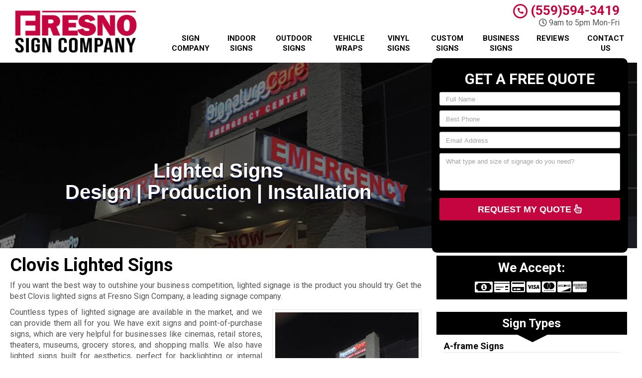

--- FILE ---
content_type: text/html; charset=UTF-8
request_url: https://www.fresnosigncompany.net/lighted-signs-clovis-ca/
body_size: 20442
content:
<!DOCTYPE html>
<html lang="en">
	<head><meta http-equiv="Content-Type" content="text/html; charset=utf-8">
		<meta name="viewport" content="width=device-width, initial-scale=1">
        <meta http-equiv="x-dns-prefetch-control" content="off">
        <meta name="theme-color" content="#008000">
        <meta name="msapplication-navbutton-color" content="#008000">
        <meta name="apple-mobile-web-app-status-bar-style" content="#008000">
				
		<title>#1 Lighted Signs &amp; LED Signs Clovis CA | Local Sign Company</title>
        <meta property="og:image" content="https://www.fresnosigncompany.net/wp-content/uploads/2013/09/fresno-sign-company-generic-fallback.png" />
				<link rel="shortcut icon" href="https://www.fresnosigncompany.net/wp-content/uploads/2013/09/fresno-fav.png">
        		
				
		<meta name='robots' content='max-image-preview:large' />
<link rel='dns-prefetch' href='//cdnjs.cloudflare.com' />
<script type="text/javascript">
/* <![CDATA[ */
window._wpemojiSettings = {"baseUrl":"https:\/\/s.w.org\/images\/core\/emoji\/14.0.0\/72x72\/","ext":".png","svgUrl":"https:\/\/s.w.org\/images\/core\/emoji\/14.0.0\/svg\/","svgExt":".svg","source":{"concatemoji":"https:\/\/www.fresnosigncompany.net\/wp-includes\/js\/wp-emoji-release.min.js"}};
/*! This file is auto-generated */
!function(i,n){var o,s,e;function c(e){try{var t={supportTests:e,timestamp:(new Date).valueOf()};sessionStorage.setItem(o,JSON.stringify(t))}catch(e){}}function p(e,t,n){e.clearRect(0,0,e.canvas.width,e.canvas.height),e.fillText(t,0,0);var t=new Uint32Array(e.getImageData(0,0,e.canvas.width,e.canvas.height).data),r=(e.clearRect(0,0,e.canvas.width,e.canvas.height),e.fillText(n,0,0),new Uint32Array(e.getImageData(0,0,e.canvas.width,e.canvas.height).data));return t.every(function(e,t){return e===r[t]})}function u(e,t,n){switch(t){case"flag":return n(e,"\ud83c\udff3\ufe0f\u200d\u26a7\ufe0f","\ud83c\udff3\ufe0f\u200b\u26a7\ufe0f")?!1:!n(e,"\ud83c\uddfa\ud83c\uddf3","\ud83c\uddfa\u200b\ud83c\uddf3")&&!n(e,"\ud83c\udff4\udb40\udc67\udb40\udc62\udb40\udc65\udb40\udc6e\udb40\udc67\udb40\udc7f","\ud83c\udff4\u200b\udb40\udc67\u200b\udb40\udc62\u200b\udb40\udc65\u200b\udb40\udc6e\u200b\udb40\udc67\u200b\udb40\udc7f");case"emoji":return!n(e,"\ud83e\udef1\ud83c\udffb\u200d\ud83e\udef2\ud83c\udfff","\ud83e\udef1\ud83c\udffb\u200b\ud83e\udef2\ud83c\udfff")}return!1}function f(e,t,n){var r="undefined"!=typeof WorkerGlobalScope&&self instanceof WorkerGlobalScope?new OffscreenCanvas(300,150):i.createElement("canvas"),a=r.getContext("2d",{willReadFrequently:!0}),o=(a.textBaseline="top",a.font="600 32px Arial",{});return e.forEach(function(e){o[e]=t(a,e,n)}),o}function t(e){var t=i.createElement("script");t.src=e,t.defer=!0,i.head.appendChild(t)}"undefined"!=typeof Promise&&(o="wpEmojiSettingsSupports",s=["flag","emoji"],n.supports={everything:!0,everythingExceptFlag:!0},e=new Promise(function(e){i.addEventListener("DOMContentLoaded",e,{once:!0})}),new Promise(function(t){var n=function(){try{var e=JSON.parse(sessionStorage.getItem(o));if("object"==typeof e&&"number"==typeof e.timestamp&&(new Date).valueOf()<e.timestamp+604800&&"object"==typeof e.supportTests)return e.supportTests}catch(e){}return null}();if(!n){if("undefined"!=typeof Worker&&"undefined"!=typeof OffscreenCanvas&&"undefined"!=typeof URL&&URL.createObjectURL&&"undefined"!=typeof Blob)try{var e="postMessage("+f.toString()+"("+[JSON.stringify(s),u.toString(),p.toString()].join(",")+"));",r=new Blob([e],{type:"text/javascript"}),a=new Worker(URL.createObjectURL(r),{name:"wpTestEmojiSupports"});return void(a.onmessage=function(e){c(n=e.data),a.terminate(),t(n)})}catch(e){}c(n=f(s,u,p))}t(n)}).then(function(e){for(var t in e)n.supports[t]=e[t],n.supports.everything=n.supports.everything&&n.supports[t],"flag"!==t&&(n.supports.everythingExceptFlag=n.supports.everythingExceptFlag&&n.supports[t]);n.supports.everythingExceptFlag=n.supports.everythingExceptFlag&&!n.supports.flag,n.DOMReady=!1,n.readyCallback=function(){n.DOMReady=!0}}).then(function(){return e}).then(function(){var e;n.supports.everything||(n.readyCallback(),(e=n.source||{}).concatemoji?t(e.concatemoji):e.wpemoji&&e.twemoji&&(t(e.twemoji),t(e.wpemoji)))}))}((window,document),window._wpemojiSettings);
/* ]]> */
</script>
<link rel='preload' as='style' onload="this.onload=null;this.rel='stylesheet'" id='formidable' href='https://www.fresnosigncompany.net/wp-content/plugins/formidable/css/formidableforms.css' type='text/css' media='all' /><style id='wp-emoji-styles-inline-css' type='text/css'>

	img.wp-smiley, img.emoji {
		display: inline !important;
		border: none !important;
		box-shadow: none !important;
		height: 1em !important;
		width: 1em !important;
		margin: 0 0.07em !important;
		vertical-align: -0.1em !important;
		background: none !important;
		padding: 0 !important;
	}
</style>
<link rel='preload' as='style' onload="this.onload=null;this.rel='stylesheet'" id='grw-public-main-css' href='https://www.fresnosigncompany.net/wp-content/plugins/widget-google-reviews/assets/css/public-main.css' type='text/css' media='all' /><link rel='preload' as='style' onload="this.onload=null;this.rel='stylesheet'" id='font-awesome' href='https://cdnjs.cloudflare.com/ajax/libs/font-awesome/5.11.2/css/all.min.css' type='text/css' media='all' /><link rel='preload' as='style' onload="this.onload=null;this.rel='stylesheet'" id='bootstrap' href='https://www.fresnosigncompany.net/wp-content/themes/mmwm/css/bootstrap.min.css' type='text/css' media='all' /><link rel='preload' as='style' onload="this.onload=null;this.rel='stylesheet'" id='colorbox-css' href='https://www.fresnosigncompany.net/wp-content/themes/mmwm/colorbox/colorbox.css' type='text/css' media='all' /><link rel='preload' as='style' onload="this.onload=null;this.rel='stylesheet'" id='ouibounce-css' href='https://www.fresnosigncompany.net/wp-content/themes/mmwm/css/ouibounce.min.css' type='text/css' media='all' /><link rel='preload' as='style' onload="this.onload=null;this.rel='stylesheet'" id='theme-style' href='https://www.fresnosigncompany.net/wp-content/themes/mmwm/style.css' type='text/css' media='all' /><script type="text/javascript" defer="defer" src="https://www.fresnosigncompany.net/wp-content/plugins/widget-google-reviews/assets/js/public-main.js" id="grw-public-main-js-js"></script>
<script type="text/javascript" src="https://www.fresnosigncompany.net/wp-includes/js/jquery/jquery.min.js" id="jquery-core-js"></script>
<script type="text/javascript" src="https://www.fresnosigncompany.net/wp-includes/js/jquery/jquery-migrate.min.js" id="jquery-migrate-js"></script>
<link rel="https://api.w.org/" href="https://www.fresnosigncompany.net/wp-json/" /><link rel="alternate" type="application/json" href="https://www.fresnosigncompany.net/wp-json/wp/v2/pages/11467" /><link rel='shortlink' href='https://www.fresnosigncompany.net/?p=11467' />
<link rel="alternate" type="application/json+oembed" href="https://www.fresnosigncompany.net/wp-json/oembed/1.0/embed?url=https%3A%2F%2Fwww.fresnosigncompany.net%2Flighted-signs-clovis-ca%2F" />
<link rel="alternate" type="text/xml+oembed" href="https://www.fresnosigncompany.net/wp-json/oembed/1.0/embed?url=https%3A%2F%2Fwww.fresnosigncompany.net%2Flighted-signs-clovis-ca%2F&#038;format=xml" />
<script>document.documentElement.className += " js";</script>
<!--[if lt IE 9]><script src="https://www.fresnosigncompany.net/wp-content/themes/mmwm/js/html5shiv.js"></script><script src="https://www.fresnosigncompany.net/wp-content/themes/mmwm/js/respond.min.js"></script><![endif]--><!-- SEO meta tags powered by SmartCrawl https://wpmudev.com/project/smartcrawl-wordpress-seo/ -->
<link rel="canonical" href="https://www.fresnosigncompany.net/lighted-signs-clovis-ca/" />
<meta name="description" content="Our Clovis sign company is a reliable local provider of eye-catching and durable Lighted Signs: LED signs, cabinet signs, backlit dimensional letters, illuminated channel letters, marquee signs, digital displays, and more! Call us now to get a free consultation!" />
<!-- /SEO -->
		<script type="text/javascript">
		  // Notice how this gets configured before we load Font Awesome
		  window.FontAwesomeConfig = { autoReplaceSvg: false }
		</script>
		<!-- Google tag (gtag.js) -->
<script async src="https://www.googletagmanager.com/gtag/js?id=G-LKF4SH4M1H"></script>
<script>
  window.dataLayer = window.dataLayer || [];
  function gtag(){dataLayer.push(arguments);}
  gtag('js', new Date());

  gtag('config', 'G-LKF4SH4M1H');
</script>		<link rel="preconnect" href="https://fonts.gstatic.com">
<link href="https://fonts.googleapis.com/css2?family=Roboto:ital,wght@0,100;0,300;0,400;0,500;0,700;0,900;1,100;1,300;1,400;1,500;1,700;1,900&display=swap" rel="stylesheet">
		<link href="https://www.fresnosigncompany.net/wp-content/themes/mmwm/theme01/style.css" rel="stylesheet" type="text/css" />
        <!--[if IE]>
            <link href="https://www.fresnosigncompany.net/wp-content/themes/mmwm/theme01/ie.css" rel="stylesheet" type="text/css" />
        <![endif]--> 
<script defer src="https://www.fresnosigncompany.net/wp-content/themes/mmwm/js/modernizr.custom.js"></script>
		<style>
          .page-id-11467 .exElements{margin: 300px 0px 2px 0px;}            p{
    text-align: justify !important;
}
  
.pagination>li>a, .pagination>li>span{
    color:#c50540 !important;
    background: !important;
    border-color:;
}

.pagination>.active>a, .pagination>.active>a:focus, .pagination>.active>a:hover, .pagination>.active>span, .pagination>.active>span:focus, .pagination>.active>span:hover, .pagination>li>a:hover, .pagination>li>span:hover{    
    color:#ffffff !important;
    background:#c50540 !important;
    border-color:#c50540;
}
            
            
            
          
		h1, h1 > a, h2, h2 > a, h3, h3 > a, h4, h4 > a, h5, h5 > a, h6, h6 > a, strong {color:#000000 !important}h3{font-size:18px !important}main a {color: #000000 !important;}h2.phone_on_modal a:hover, article a:hover {color: #000000 !important;}main a:hover {color: #c50540 !important;}.modal-header, header, .top-mobile.visible-xs, h2.phone_on_modal, .modal-content {background-color: #ffffff;}header .container > .social-media > ul > li > a > i {background: #cccccc;}header .container .phone-address .address, .old_head .aggregate-rating strong {color: #000000 !important;}header .container .phone-address .phone, .header .container .phone-address .hctext {color: #000000;}.blocks .service_block strong, .blocks .service_block strong a, .service_block strong, .service_block strong a{color:#000000 !important}.featured-content .short-articles .blocks{border:#e2e2e2 solid 1px; border-top:solid 2px #000000 !important}.featured-content .short-articles .blocks.wt_image a.btn{color:#ffffff}.slider-bg{background:#000000 !important}header .container .phone-address .phone strong {color:#000000;}.forcefullwidth_wrapper_tp_banner, .feature-area.fa_full{display:block}.forcefullwidth_wrapper_tp_banner .defaultimg{background-size: cover !important;}.navbar, .sideMenu{background-image: -webkit-gradient(linear, left 0%, left 100%, from(#1a1a1a), to(#000000));background-image: -webkit-linear-gradient(top, #1a1a1a, 0%, #000000, 100%);background-image: -moz-linear-gradient(top, #1a1a1a 0%, #000000 100%);background-image: linear-gradient(to bottom, #1a1a1a 0%, #000000 100%);background-repeat: repeat-x;filter: progid:DXImageTransform.Microsoft.gradient(startColorstr='#1a1a1a', endColorstr='#000000', GradientType=0);}.navbar-brand:hover,.navbar-nav > li > a:hover,.navbar-brand:focus,.navbar-nav > li > a:focus, .navbar .navbar-nav > .active > a, .navbar .navbar-nav > li:hover > a {background: #000000;color:#FFF !important;}header.sticky{background:#ffffff; border-bottom: #000000 solid 2px;}.item_toggler:hover{background: #000000;}.item_toggler, .sideMenu li a:hover, .sideMenu > li > a:hover,.sideMenu > li > a:focus, .sideMenu .active > a, .sideMenu > li:hover > a {background-image: -webkit-gradient(linear, left 0%, left 100%, from(#1a1a1a), to(#000000));background-image: -webkit-linear-gradient(top, #1a1a1a, 0%, #000000, 100%);background-image: -moz-linear-gradient(top, #1a1a1a 0%, #000000 100%);background-image: linear-gradient(to bottom, #1a1a1a 0%, #000000 100%);background-repeat: repeat-x;filter: progid:DXImageTransform.Microsoft.gradient(startColorstr='#1a1a1a', endColorstr='#000000', GradientType=0);}.dropdown.open a.dropdown-toggle,.dropdown-menu,.dropdown.open .dropdown-menu {background: #000000 ;}.dropdown-menu > li > a:hover,.dropdown-menu > li > a:focus,.dropdown-menu > .active > a,.dropdown-menu > .active > a:hover,.dropdown-menu > .active > a:focus, .nav .open>a, .nav .open>a:focus, .nav .open>a:hover {background-color: #000000 !important;}.feature-area {background-color: #ffffff; background-image:url() !important;}main {background-image:url() !important;}footer {background-image:url() !important;}.widget_text h2, .widget_nav_menu h2,.aggregate-rating,.lead-form .form, .frm_form_widget, .testimonial_widget h2, .modal-body, .gallery-caption, .srv_group_holder h3,.feature-area .lead-form .form:before,.feature-area .lead-form .form:after {background-color:#000000;border-color:#000000;}.sidebar .aggregate-rating h2:after, .sidebar .widget h2:after{border-top: 20px solid #000000}.nt_head .navbar-nav > li > a{
			        color:#000000 !important;
			    }.nav .active, .nav .active a, .nav .active a:hover, .nav .menu-item a:hover{
    background-color:#000000 important;
}h4.modal-title, .lead-form .form h2, .frm_form_widget h2, .lead-form .form p, .frm_form_widget p, .modal-title {color:#ffffff !important;}footer {border-top:solid 1px#000000;border-bottom:solid 1px#000000;}footer .footer-bottom {border-top:solid 1px#000000;}footer{background: #000000 !important;}footer h2, footer h2 a, footer h3, footer h3 a, footer h4, footer h5, footer h6, footer strong {color:#ffffff !important;}footer{color:#ffffff;}.license_details h4 {color:#ffffff !important;}footer a, footer .aggregate-rating a, footer .aggregate-rating a strong {color:#ffffff !important;}footer a:hover, footer .aggregate-rating a:hover {color:#cccccc !important;}footer .footer-bottom nav a {color:#000000 !important;}footer .footer-bottom nav a:hover {color:#000000 !important;}footer .footer-bottom {background-color:#ffffff;padding:5px 0 5px;margin-top:0px;margin-bottom:-30px;}footer .footer-bottom {color:#000000;}.stickyMenu{color:#c50540}.stickyMenu:hover{color:#c50540}article a.btn-primary{color:#ffffff !important}.btn-primary{background:#c50540}.btn-primary:hover{background:#c50540 !important;opacity:0.9;color:#ffffff !important}.frm_style_formidable-style.with_frm_style .frm_submit button, .frm_button_submit, .btn-primary, .btn-default.wrbtn, .stickyPhone, .stickyEmail {background:#c50540; color:#ffffff !important;}.frm_style_formidable-style.with_frm_style .frm_submit button:active, .frm_style_formidable-style.with_frm_style .frm_submit button:focus, .frm_style_formidable-style.with_frm_style .frm_submit button:active, .frm_style_formidable-style.with_frm_style .frm_submit button:hover, .frm_button_submit:hover, .btn-primary:hover, .btn-default.wrbtn:hover, .stickyPhone:hover, .stickyEmail:hover{background:#c50540 !important; opacity:0.9; color:#ffffff !important;}.frm_style_formidable-style.with_frm_style .frm_submit button:active, .frm_style_formidable-style.with_frm_style .frm_submit button:focus, .frm_style_formidable-style.with_frm_style .frm_submit button:active, .frm_style_formidable-style.with_frm_style .frm_submit button:hover, .frm_button_submit:hover, .btn-primary:hover, .btn-default.wrbtn:hover, .stickyPhone:hover, .stickyEmail:hover{background:#c50540 !important; opacity:0.9; color:#ffffff !important;}.topnt .phone a{color:#c50540 !important}.frm_style_formidable-style.with_frm_style .frm_submit button, .btn-warning, .frm_submit input[type=submit].btn-warning, .frm_submit input[type=button].btn-warning, .srv_group_holder b, .ctaBtnCrawl, .btn-default.wrbtn{color:#ffffff !important}.rev_slider .btn-primary, a.serv_button{background-image: -webkit-gradient(linear, left 0%, left 100%, from(#d13766), to(#9e0433));background-image: -webkit-linear-gradient(top, #d13766, 0%, #9e0433, 100%);background-image: -moz-linear-gradient(top, #d13766 0%, #9e0433 100%);background-image: linear-gradient(to bottom, #d13766 0%, #9e0433 100%);background-repeat: repeat-x;filter: progid:DXImageTransform.Microsoft.gradient(startColorstr='#d13766', endColorstr='#9e0433', GradientType=0);border-color:#9e0433;}.rev_slider .btn-primary:hover, a.serv_button:hover{background-image: -webkit-gradient(linear, left 0%, left 100%, from(#cb1f54), to(#b1053a));background-image: -webkit-linear-gradient(top, #cb1f54, 0%, #b1053a, 100%);background-image: -moz-linear-gradient(top, #cb1f54 0%, #b1053a 100%);background-image: linear-gradient(to bottom, #cb1f54 0%, #b1053a 100%);background-repeat: repeat-x;filter: progid:DXImageTransform.Microsoft.gradient(startColorstr='#cb1f54', endColorstr='#b1053a', GradientType=0);border-color:#d13766;}.frm_style_formidable-style.with_frm_style .frm_submit button, .btn-warning, .frm_submit input[type=submit].btn-warning, .frm_submit input[type=button].btn-warning, .srv_group_holder b, .ctaBtnCrawl, .btn-default.wrbtn {background:#c50540 !important}.frm_style_formidable-style.with_frm_style .frm_submit button:active, .frm_style_formidable-style.with_frm_style .frm_submit button:focus, .frm_style_formidable-style.with_frm_style .frm_submit button:active, .frm_style_formidable-style.with_frm_style .frm_submit button:hover, .frm_style_formidable-style.with_frm_style .frm_submit button:hover, .btn-warning:hover, .frm_submit input[type=submit].btn-warning:hover, .frm_submit input[type=button].btn-warning:hover, .srv_group_holder b:hover, .ctaBtnCrawl:hover, .btn-default.wrbtn:hover {background:#c50540 !important; color:#ffffff !important}.phone a, header .aggregate-rating h3, .phone h3{color:#000000 !important; text-decoration:none}.
				
				-address {margin-top:10px !important}.phone-address .phone {line-height:1.1 !important}.phone-address .address, .phone-address .hours {}.starburst, .starburst h3, .starburst a, .starburst h3 a {color:#ffffff !important}.starburst .svg-inline--fa{color:#b73b27}.frm_style_formidable-style.with_frm_style .frm_submit button:active, .frm_style_formidable-style.with_frm_style .frm_submit button:focus, .frm_style_formidable-style.with_frm_style .frm_submit button:active,.frm_style_formidable-style.with_frm_style .frm_submit button{background:#c50540 !important}@media only screen and (min-width: 1080px) and (max-width: 1261px){
    .nt_head .col-sm-9{
        width:100% !important;
        margin-left:15px;
        margin-top:-50px;
    }
.topnt .container{
		width:100% !important
	}
}
@media only screen and (min-width: 992px) and (max-width: 1079px){
    .container{
        width:100% !important;
    }
    .nt_head .col-sm-9{
        width:95% !important;
        margin-left:15px;
        margin-top:-50px;
    }
    .logo{
    padding-left:15px !important;
    }
.topnt .container{
		width:100% !important
	}
}
@media only screen and (max-width: 767px){
.sideMenu {z-index:9999999999 !important}
header .logo{text-align:center !important}
}
@media only screen and (max-width: 992px){
.sideMenu {z-index:9999999999 !important}
.nt_head .logo{display:inline-block !important}
header .topnt .container{width:100% !important}
}
@media only screen and (min-width: 768px) and (max-width: 992px){
.sideMenu li{width:100% !important}
}
#menu-item-10970{
width:14%;
}
#menu-item-3801{
width:17%;
}
@media only screen and (min-width: 993px){
.nt_head .logo img {
    width: 85%!important;
margin-top:17px;
}
}
.exElements h2:first-line{
	font-size:40px !important;
	line-height:45px !important;
}
.exElements h2{
	font-size:30px !important;
	line-height:35px !important;
}
.exElements h2, .exElements h2 span{
    font-size:40px !important;
    line-height:40px !important;
    margin-top:25px;
    font-family: Arial,sans-serif !important;
}
.exElements h2:first-line{
    font-size:40px !important;
}
.sbgfull:before,rs-module rs-mask-wrap .rs-layer, rs-module rs-mask-wrap *:last-child{
    background:rgba(0,0,0,0.5) !important;
}
.lf_floating, .lf_bottom{z-index:999999 !important}
header .logo{text-align:center}


@media only screen and (max-width: 767px){
    .exElements h2 {
        font-size: 20px !important;
        margin-top:0px !important;
        padding:0px 0 0 0 !important;
        line-height: normal !important;
    }
    .exElements h2:first-line{
        font-size:20px !important;
    }
    .exElements {
        padding:5px 0 15px 0 !important;
    }
    .lead-form {
        padding: 0;
        width: 100%;
    }
    .starburst {
    bottom: -53px;
    left: -50px;
    }
    .starburst.hiddenc{
    display:none !important;
    }
}

/*REMOVE IF REVIEWS ARE ADDED*/
.spElements .te_full{display:none !important}
.frm_style_formidable-style.with_frm_style .form-field {
    margin-bottom: 5px !important;
}
.feature-area .lead-form .form h2 {
    margin-top: 12px !important;
}
@media only screen and (min-width: 1080px) and (max-width: 1366px){
    .feature-area .lead-form .form h2 {
        margin-top: 10px !important;
        font-size:30px !important;
    }
}
@media only screen and (min-width: 1367px){
    .spElements .lead-form .sidebar {
        min-height:30px;
    }
    .frm-show-form textarea {
        height: 90px!important;
    }
    .feature-area .lead-form .form h2 {
        margin-top: 20px !important;
    }
.home .lead-form .form .frm_submit{margin-top:0px !important}
.home .spElements .lead-form .sidebar{min-height:30px;}
}
.frm_style_formidable-style.with_frm_style .frm_submit button{margin:0px 0px !important}
.grecaptcha-badge { 
    visibility: hidden !important;
    display:none !important;
}
    .feature-area, main.rsactive {
        margin-top: 0px !important;
    } .defaultimg {
    background-size: cover !important;
}.home_content .btn-primary:hover{background: transparent !important}#next, #prev{color:#ffffff;} #next:hover, #prev:hover{color: !important;}.cycle-pager span{background:#ffffff;} .cycle-pager span.cycle-pager-active{background:;}.top-nav li a{color:#ffffff}.top-nav li a:hover{color: !important; }.testimonial_widget h2, .widget_nav_menu h2, .widget_text h2, .aggregate-rating h2, .aggregate-rating h2, .modal-title{color:#FFF !important; font-size:23.7px}.testimonial-text,.sidebar .aggregate-rating, .sidebar .aggregate-rating span, .sidebar .aggregate-rating h3, .sidebar .aggregate-rating strong, #next .fa, #prev .fa{color:#FFF !important;}.sidebar .aggregate-rating a{color:#FFF !important;}.new_head .btn-group>.btn:first-child:not(:last-child):not(.dropdown-toggle) {
    border-top-right-radius: 3px !important;
    border-bottom-right-radius: 3px !important;
    width:100%;
}
            @media only screen and (min-width:768px){
                .srv_group_holder img{
                width:100%;
                }
            }
            @media screen and (min-width: 992px) {
                .equal .navbar-nav>li {
                    display: flex !important;
                }
            }
            			
			.frm_form_widget p{color:#ffffff !important; }            	.testimonial_widget h2, .widget_nav_menu h2,.aggregate-rating h2,.aggregate-rating{color:#ffffff !important; }            
                        .phone-address .phone{color:#000000 !important}
            .phone-address .address{color: !important}
            .phone-address .hctext{color: !important}
            .phone-address .hours{color: !important}
            .sidebar ul.sub-menu {
    padding-left: 25px;
}
            .sub-menu .menu-item:last-child {
    border-bottom: none;
}
            .wrbtn{color: #ffffff !important; background:  !important}
			
     .widget_nav_menu h2, .testimonial_widget h2, .widget_text h2 {
    text-align: center;
    -webkit-box-shadow: inset 0 0 60px rgba(0,0,0,.25),0 0 rgba(0,0,0,.25);
    box-shadow: inset 0 0 60px rgba(0,0,0,.25),0 0 rgba(0,0,0,.25);
}
            
.sidebar a, .testimonial-text a, .widget_nav_menu a,.sidebar li:before, .testimonial_widget .cycle-slideshow article a, .blocks h2 a:hover {
    text-decoration: none;
    color:#000000;
}
 .sidebar a:hover, .testimonial-text a, .widget_nav_menu a:hover, .testimonial_widget .cycle-slideshow article a:hover, .sidebar li:hover:before{
      color:#c50540;
 }
    .widget_nav_menu a:hover sidebar .menu-item:before{
                 color:#c50540;
            }
.widget_nav_menu ul, .widget_text ul {
    padding: 0;
    list-style: none;
}
.widget ul li {
    padding: 7px 0px;
    border-bottom: 2px dotted #000000;
  
}   
                        .sidebar article.testimonial .testimonial-text{
                color: #333333 !important;
            }
                                    .sidebar article.testimonial .testimonial-text a{
                color: #000000 !important;
            }
                                    .sidebar article.testimonial .testimonial-text a:hover{
                color: #c50540 !important;
            }
                        
            #ouibounce-modal .modal-title h3{color:#ffffff !important}.modal-body, .modal-footer, #ouibounce-modal .modal-footer p{
                        color:#ffffff !important
                    }.modal-header:before{
                        display:block;
                        content:"";
                        height:120px;
                        background: url(https://www.fresnosigncompany.net/wp-content/uploads/2013/09/fresno-sign-company-generic.png) center center no-repeat !important;
                        -webkit-background-size: contain !important;
                        background-size: contain !important;
                        margin:0px auto !important;
                        width:100% !important;
                        max-width:300px;
                    }@media only screen and (min-width: 768px) {.short-articles .blocks{
                            min-height:130px !important;
                        }}            header .aggregate-rating, header .aggregate-rating a{
                color:#000000 !important;
            }
            /*.testimonial_widget .cycle-slideshow{
                min-height: 330px !important;
            }*/
        @media only screen and (min-width: 768px){
            /*header .logo, header .phone-address, header .social-media {
                height: 100px !important;
            }*/
        }
            
            @media screen and (max-width: 991px) {
                .navbar-nav li.menu-item-has-children{
                                    }
            }
            .te_full {
                        margin-bottom: 20px; 
                    }            @media only screen and (min-width: 768px){
                        }
		
.closeModalBtn span{background:#000000}#myModalGallery .close, #myModalGallery .close span{color:#c50540 !important}
            @media only screen and (min-width: 768px){
                .segments .blocks {
                    min-height: 50px !important;
                }
            }
        
            @media only screen and (min-width: 768px){
                .segments .blocks {
                    min-height: 50px !important;
                }
            }
        
            @media only screen and (min-width: 768px){
                .segments .blocks {
                    min-height: 50px !important;
                }
            }
        .featured-content .te_full{display:none !important}    /*body {display:none; display: block \9 !important;}*/
    @media only screen and (min-width:768px){.trust-elements img{
        height:60px !important;
        width:auto !important;
    }

</style>
        
<!--[if IE 10]>
<style>
        html[data-useragent*='MSIE 10.0'] .nav>li>a, .navbar-nav>li>a{
            padding: 10px 10px !important;
            display:none !important;
        }
        html[data-useragent*='MSIE 10.0'] .navbar .navbar-nav{
            text-align:center;
        }
</style>
<![endif]-->
<!--[if IE 9]>
<style>
body {display:block !important}
.item{
width:16.66% !important;
height:200px;
vertical-align:top;
overflow:hidden;
border:#FFF solid 2px;
}
.item img{
  min-height: 100%;
  min-width: 100%;
    height:auto;
    padding:0px !important;
}
.nav>li>a, .navbar-nav>li>a{
    padding: 10px 10px !important;
}
.navbar-nav>li{
    float:none !important;
    display:inline-block !important;
}
.navbar .navbar-nav{
    text-align:center !important;
}
</style>
<![endif]-->
<!--[if IE 8]>
<style>
body {display:block !important}
.item{
width:16.66% !important;
vertical-align:top;
}
.item img{
}
.te_full .trust-elements img{
width:150px !important; height:auto;
}
.service_block{
width:100% !important;
}
.service_block b{
width:100% !important;
position:relative !important;
}
ul.nav{
text-align:center !important;
}
.logo img{
width:90% !important;
height:auto !important;
}
.view-gallery-btn{
display: none !important;
}
</style>
<![endif]-->
<style>
    .sidebar .testimonial_widget{
        display: none !important;
    }   
    @media screen and (min-width: 768px) {
        .frm-show-form .form-control {
            margin-bottom: 6px !important;
        }
    } 
    @media screen and (max-width: 767px) {
        .frm-show-form .form-control {
            margin-bottom: 3px !important;
        }
        #myModalGallery .close{
            font-size: 18px !important;
            width: 20px !important;
            height: 20px !important;
        }
    }
    @media screen and (min-width: 992px) {
        .equal .navbar-nav>li {
            display: flex !important;
        }
    }
@media screen and (max-width: 767px){
    .rev_slider .btn-primary{
        font-family: Arial,sans-serif !important;
        border-radius: 3px !important;
        text-decoration: none !important;
        padding: 8px 8px !important;
        font-size: 16px !important;
    }
    .rev_slider .btn-primary b, .rev_slider .btn-primary i.fa{
        border-radius: 3px !important;
        text-decoration: none !important;
        padding-top: 8px !important;
        padding-bottom: 8px !important;
        font-size: 16px !important;
    }
}

    .defaultimg {
        background-size: cover !important;
    }
    .feature-area{display:block !important}
    
    .feature-area, main.rsactive {
        margin-top: 0px !important;
    }
    </style>  
        
<!--[if IE]> 
  <script defer src="https://oss.maxcdn.com/libs/html5shiv/3.7.0/html5shiv.js"></script>
  <script defer src="https://oss.maxcdn.com/libs/respond.js/1.4.2/respond.min.js"></script>
<![endif]-->
</head>
<body class="page-template-default page page-id-11467">
<!-- Modal -->
<div class="modal fade" id="myModal" tabindex="-1" role="dialog" aria-labelledby="myModalLabel">
  <div class="modal-dialog" role="document">
    <div class="modal-content">
      <div class="modal-header">
        <button type="button" class="close" data-dismiss="modal" aria-label="Close"><span aria-hidden="true">&times;</span></button>        
      </div>
              <h2 class="phone_on_modal hidden-xs"><br><i class="fas fa-phone-alt"></i> (559)594-3419</h2>
        <h2 class="phone_on_modal visible-xs"><a class="btn btn-primary" href="tel:5595943419"><i class="fas fa-phone-alt"></i> <span class="hidden-xs"></span> (559)594-3419</a></h2>
            <div class="modal-body">
        <h4 class="modal-title" id="myModalLabel">
          GET A FREE QUOTE</h4>
          <div class="frm_forms  with_frm_style frm_style_formidable-style" id="frm_form_17_container" data-token="90c7ea38bc5ad348d333620f85a35096">
<form enctype="multipart/form-data" method="post" class="frm-show-form  frm_js_validate  frm_ajax_submit  frm_pro_form " id="form_gsqkfb3" data-token="90c7ea38bc5ad348d333620f85a35096">
<div class="frm_form_fields ">
<fieldset>

<div class="frm_fields_container">
<input type="hidden" name="frm_action" value="create" />
<input type="hidden" name="form_id" value="17" />
<input type="hidden" name="frm_hide_fields_17" id="frm_hide_fields_17" value="" />
<input type="hidden" name="form_key" value="gsqkfb3" />
<input type="hidden" name="item_meta[0]" value="" />
<input type="hidden" id="frm_submit_entry_17" name="frm_submit_entry_17" value="3f034afe63" /><input type="hidden" name="_wp_http_referer" value="/lighted-signs-clovis-ca/" /><div id="frm_field_358_container" class="frm_form_field form-field  frm_required_field frm_none_container">
    <label for="field_1obw1k3" class="frm_primary_label">Full Name
        <span class="frm_required">*</span>
    </label>
    <input  type="text" id="field_1obw1k3" name="item_meta[358]" value=""  placeholder="Full Name" data-reqmsg="Full Name cannot be blank." aria-required="true" data-invmsg="Full Name is invalid" aria-invalid="false"   />
    
    
</div>
<div id="frm_field_359_container" class="frm_form_field form-field  frm_required_field frm_none_container">
    <label for="field_435b573" class="frm_primary_label">Best Phone
        <span class="frm_required">*</span>
    </label>
    <input type="tel" id="field_435b573" name="item_meta[359]" value=""  placeholder="Best Phone" data-reqmsg="Best Phone cannot be blank." aria-required="true" data-invmsg="Best Phone is invalid" aria-invalid="false" pattern="((\+\d{1,3}(-|.| )?\(?\d\)?(-| |.)?\d{1,5})|(\(?\d{2,6}\)?))(-|.| )?(\d{3,4})(-|.| )?(\d{4})(( x| ext)\d{1,5}){0,1}$"  />
    
    
</div>
<div id="frm_field_360_container" class="frm_form_field form-field  frm_required_field frm_none_container">
    <label for="field_wa7dfv3" class="frm_primary_label">Email Address
        <span class="frm_required">*</span>
    </label>
    <input type="email" id="field_wa7dfv3" name="item_meta[360]" value=""  placeholder="Email Address" data-reqmsg="Email Address cannot be blank." aria-required="true" data-invmsg="Email Address is invalid" aria-invalid="false"  />
    
    
</div>
<div id="frm_field_361_container" class="frm_form_field form-field  frm_none_container">
    <label for="field_8zmxx43" class="frm_primary_label">Comments/Message
        <span class="frm_required"></span>
    </label>
    <textarea name="item_meta[361]" id="field_8zmxx43" rows="5"  placeholder="What type and size of signage do you need?" data-invmsg="Comments/Message is invalid" aria-invalid="false"  ></textarea>
    
    
</div>
<input type="hidden" name="item_meta[365]" id="field_b3ptf" value="http://www.fresnosigncompany.net/lighted-signs-clovis-ca/"  data-frmval="http://www.fresnosigncompany.net/lighted-signs-clovis-ca/"   />
<input type="hidden" name="item_meta[366]" id="field_referrer3" value=""     />
	<input type="hidden" name="item_key" value="" />
			<div id="frm_field_372_container">
			<label for="field_vw16u" >
				If you are human, leave this field blank.			</label>
			<input  id="field_vw16u" type="text" class="frm_form_field form-field frm_verify" name="item_meta[372]" value=""  />
		</div>
		<input name="frm_state" type="hidden" value="ShmxtM9nRP0Nhsi7abgPN5MGvybkqD48ySCEYC/DIrQbSeSxgRi4n4MF9G6YueQV" /><div class="frm_submit">

<button class="frm_button_submit frm_final_submit" type="submit"   formnovalidate="formnovalidate">Request My Quote <i class="far fa-hand-pointer"></i></button>

</div></div>
</fieldset>
</div>

</form>
</div>
      </div>
    </div>
  </div>
</div>

<!-- Modal -->
<div class="modal fade" id="myModalGallery" tabindex="-1" role="dialog" aria-labelledby="myModalLabel">
  <div class="modal-dialog" role="document">
    <div class="modal-content"><button type="button" class="close" data-dismiss="modal" aria-label="Close"><span aria-hidden="true">&times;</span></button>    
      <div class="modal-body">
          <div class="preloader">
              <div class="preitems">
                    <i class="fa fa-spinner fa-spin fa-3x fa-fw"></i>
                    <span class="sr-only">Loading...</span>              
              </div>
          </div>
          <div style="width:100%; margin-left:auto; margin-right:auto" class="gallery gallery-columns-5 gallery-size-medium masonry">
        <div class="gallery_items">
            <div id="grid" data-columns>
              
          </div>
          </div>
          </div>
      </div>
    </div>
  </div>
    <div class="closeModalBtn"><span data-dismiss="modal"><i class="fa fa-times" aria-hidden="true"></i> Close Gallery</span></div>
</div>
        
        
             
			<div class="wrapper">
                			<header class="old_HD">

				<div class="custom">
				    				<div class="container">
                                        <div class="top">
                    	<div class="row">
                                                        <div class="stickyM"><span class="stickyMenu"><i class="fa fa-bars" aria-hidden="true"></i><small>MENU</small></span></div>
                                                                                                                
                            <div class="nt_head">
                                <div class="row">
                                    <div class="col-sm-3 col-md-3">
                                        <div class="logo"><a href="https://www.fresnosigncompany.net"><img width="200" height="200" alt="Clovis Lighted Signs" src="https://www.fresnosigncompany.net/wp-content/uploads/2013/09/fresno-sign-company-generic.png"/></a></div>
                                    </div>
                                    <div class="col-sm-9 col-md-9 topnt">
                                                                            <div class="container">
                                        <div class="col-sm-3 col-md-3 hidden-xs"></div>
                                        <div class="col-sm-3 col-md-3 hidden-xs"></div>
                                        <div class="col-sm-6 col-md-6 phone-address text-right">
                                            <span class="phone"><a href="tel:5595943419"><i class="fas fa-phone-alt"></i>  (559)594-3419 <strong id="phone_number"> </strong></a></span>
                                                                                            </span>
                                            
                                            <!-- CUSTOM TEXT -->
                                                                                        <!-- CUSTOM TEXT -->


                                            <div class="btn-group">
    <!--<div class="addBtn"><a href="#" class="ctaBtnCrawl" data-toggle="modal" data-target="#myModal">
        </a>
    </div>-->
                                                <a href="tel:5595943419" class="btn btn-primary"><i class="fa fa-phone fa-fw"></i> Click to Call</a>
    <a href="#" class="btn mobcbtn btn-primary" data-toggle="modal" data-target="#myModal"><i class="fas fa-envelope"></i>
    Contact Us    </a>

                                                                                          </div><!--/.btn-group -->
                                            <span class="hours"><i class="far fa-clock"></i> 9am to 5pm Mon-Fri</span>                                        </div>
                                </div>
                                                                                                                    <!--<div class="addBtn"><a href="#" class="ctaBtnCrawl"  data-toggle="modal" data-target="#myModal"></a>
                                             
                                            </div>-->
                                        <nav class="navbar equal">
                                            <div class="container">                    
                                                <div class="navbar-header">
                                                    <span class="navbar-brand visible-xs visible-sm">Navigation</span>                        
                                                  <button type="button" class="navbar-toggle" data-toggle="collapse" data-target=".navbar-collapse">
                                                    <span class="icon-bar"></span>
                                                    <span class="icon-bar"></span>
                                                    <span class="icon-bar"></span>
                                                  </button>
                                                </div>
                                                <div class="navbar-collapse collapse">
                                                    <ul class="nav navbar-nav"><li id="menu-item-3794" class="menu-item menu-item-type-post_type menu-item-object-page menu-item-home menu-item-3794"><a title="Sign Company" href="https://www.fresnosigncompany.net/">Sign Company</a></li>
<li id="menu-item-3796" class="menu-item menu-item-type-post_type menu-item-object-page menu-item-3796"><a title="Indoor Signs" href="https://www.fresnosigncompany.net/indoor-signs/">Indoor Signs</a></li>
<li id="menu-item-3795" class="menu-item menu-item-type-post_type menu-item-object-page menu-item-3795"><a title="Outdoor Signs" href="https://www.fresnosigncompany.net/outdoor-signs/">Outdoor Signs</a></li>
<li id="menu-item-3800" class="menu-item menu-item-type-post_type menu-item-object-page menu-item-3800"><a title="Vehicle Wraps" href="https://www.fresnosigncompany.net/vehicle-wraps/">Vehicle Wraps</a></li>
<li id="menu-item-3799" class="menu-item menu-item-type-post_type menu-item-object-page menu-item-3799"><a title="Vinyl Signs" href="https://www.fresnosigncompany.net/vinyl-signs/">Vinyl Signs</a></li>
<li id="menu-item-3797" class="menu-item menu-item-type-post_type menu-item-object-page menu-item-3797"><a title="Custom Signs" href="https://www.fresnosigncompany.net/custom-signs/">Custom Signs</a></li>
<li id="menu-item-3798" class="menu-item menu-item-type-post_type menu-item-object-page menu-item-3798"><a title="Business Signs" href="https://www.fresnosigncompany.net/business-signs/">Business Signs</a></li>
<li id="menu-item-10970" class="menu-item menu-item-type-post_type menu-item-object-page menu-item-10970"><a title="Reviews" href="https://www.fresnosigncompany.net/reviews/">Reviews</a></li>
<li id="menu-item-3801" class="menu-item menu-item-type-post_type menu-item-object-page menu-item-3801"><a title="Contact Us" href="https://www.fresnosigncompany.net/contact-us/">Contact Us</a></li>
</ul>                                                </div><!--/.nav-collapse -->


                                            </div><!--/.container -->
                                        </nav>
                                                                            </div>
                                </div>
                            </div>
                                                    </div>
                    </div>
				</div><!--/.container -->
                                
				</div><!--/.custom -->
			</header>

<div class="sideMenu">
    <div class="smHead">
        <div class="smTitle">Site Navigation</div>
        <div class="smback"><i class="fas fa-arrow-left"></i></div>
    </div>    
    <ul class="nav navbar-nav"><li class="menu-item menu-item-type-post_type menu-item-object-page menu-item-home menu-item-3794"><a title="Sign Company" href="https://www.fresnosigncompany.net/">Sign Company</a></li>
<li class="menu-item menu-item-type-post_type menu-item-object-page menu-item-3796"><a title="Indoor Signs" href="https://www.fresnosigncompany.net/indoor-signs/">Indoor Signs</a></li>
<li class="menu-item menu-item-type-post_type menu-item-object-page menu-item-3795"><a title="Outdoor Signs" href="https://www.fresnosigncompany.net/outdoor-signs/">Outdoor Signs</a></li>
<li class="menu-item menu-item-type-post_type menu-item-object-page menu-item-3800"><a title="Vehicle Wraps" href="https://www.fresnosigncompany.net/vehicle-wraps/">Vehicle Wraps</a></li>
<li class="menu-item menu-item-type-post_type menu-item-object-page menu-item-3799"><a title="Vinyl Signs" href="https://www.fresnosigncompany.net/vinyl-signs/">Vinyl Signs</a></li>
<li class="menu-item menu-item-type-post_type menu-item-object-page menu-item-3797"><a title="Custom Signs" href="https://www.fresnosigncompany.net/custom-signs/">Custom Signs</a></li>
<li class="menu-item menu-item-type-post_type menu-item-object-page menu-item-3798"><a title="Business Signs" href="https://www.fresnosigncompany.net/business-signs/">Business Signs</a></li>
<li class="menu-item menu-item-type-post_type menu-item-object-page menu-item-10970"><a title="Reviews" href="https://www.fresnosigncompany.net/reviews/">Reviews</a></li>
<li class="menu-item menu-item-type-post_type menu-item-object-page menu-item-3801"><a title="Contact Us" href="https://www.fresnosigncompany.net/contact-us/">Contact Us</a></li>
</ul>    
    <div class="phone-address custom-text-center">
                                        <div class="btn-group">
<!--<div class="addBtn"><a href="#" class="ctaBtnCrawl" data-toggle="modal" data-target="#myModal">
</a>
</div>-->
                                            <a title"Call Now" href="tel:5595943419" class="btn btn-primary"><i class="fas fa-phone-alt"></i> (559)594-3419 <strong id="phone_number"> </strong></a>
                                            <a title="Message Us" href="#" class="btn btn-primary" data-toggle="modal" data-target="#myModal"><i class="fas fa-envelope"></i>
Contact Us</a>
                                          
                                          <!---->
                                        </div><!--/.btn-group -->
                                </div>
</div>

	<div class="feature-area fa_full">
        <div class="spElements">
        <div class="container">
        <div class="row">
                        <div class="col-sm-8 col-md-8">
                <div class="exElements">
                    <h2>Lighted Signs<br />Design | Production | Installation</h2>
                </div>
                <div class="te_full">
    
    				
    
    					<div class="panel panel-default">
    
    						<div class="trust-elements panel-body">
    
    							
    
    							    
    						</div>
    
    					</div>
    
    				
    
    				</div>
                <div class="social-media text-center"></div>
            </div>
                        <div class="col-sm-4 col-md-4">
                <div class="lead-form">

				<div class="form">

			  <h2>GET A FREE QUOTE</h2>
			  
              	
					<div class="frm_forms  with_frm_style frm_style_formidable-style" id="frm_form_3_container" data-token="90c7ea38bc5ad348d333620f85a35096" data-token="90c7ea38bc5ad348d333620f85a35096">
<form enctype="multipart/form-data" method="post" class="frm-show-form  frm_js_validate  frm_ajax_submit  frm_pro_form " id="form_gsqkfb" data-token="90c7ea38bc5ad348d333620f85a35096" data-token="90c7ea38bc5ad348d333620f85a35096">
<div class="frm_form_fields ">
<fieldset>

<div class="frm_fields_container">
<input type="hidden" name="frm_action" value="create" />
<input type="hidden" name="form_id" value="3" />
<input type="hidden" name="frm_hide_fields_3" id="frm_hide_fields_3" value="" />
<input type="hidden" name="form_key" value="gsqkfb" />
<input type="hidden" name="item_meta[0]" value="" />
<input type="hidden" id="frm_submit_entry_3" name="frm_submit_entry_3" value="3f034afe63" /><input type="hidden" name="_wp_http_referer" value="/lighted-signs-clovis-ca/" /><div id="frm_field_15_container" class="frm_form_field form-field  frm_required_field frm_none_container">
    <label for="field_1obw1k" class="frm_primary_label">Full Name
        <span class="frm_required">*</span>
    </label>
    <input  type="text" id="field_1obw1k" name="item_meta[15]" value=""  placeholder="Full Name" data-reqmsg="Full Name cannot be blank." aria-required="true" data-invmsg="Full Name is invalid" aria-invalid="false"   />
    
    
</div>
<div id="frm_field_96_container" class="frm_form_field form-field  frm_required_field frm_none_container">
    <label for="field_435b57" class="frm_primary_label">Best Phone
        <span class="frm_required">*</span>
    </label>
    <input type="tel" id="field_435b57" name="item_meta[96]" value=""  placeholder="Best Phone" data-reqmsg="Best Phone cannot be blank." aria-required="true" data-invmsg="Best Phone is invalid" aria-invalid="false" pattern="((\+\d{1,3}(-|.| )?\(?\d\)?(-| |.)?\d{1,5})|(\(?\d{2,6}\)?))(-|.| )?(\d{3,4})(-|.| )?(\d{4})(( x| ext)\d{1,5}){0,1}$"  />
    
    
</div>
<div id="frm_field_95_container" class="frm_form_field form-field  frm_required_field frm_none_container">
    <label for="field_wa7dfv" class="frm_primary_label">Email Address
        <span class="frm_required">*</span>
    </label>
    <input type="email" id="field_wa7dfv" name="item_meta[95]" value=""  placeholder="Email Address" data-reqmsg="Email Address cannot be blank." aria-required="true" data-invmsg="Email Address is invalid" aria-invalid="false"  />
    
    
</div>
<div id="frm_field_19_container" class="frm_form_field form-field  frm_none_container">
    <label for="field_8zmxx4" class="frm_primary_label">Comments/Message
        <span class="frm_required"></span>
    </label>
    <textarea name="item_meta[19]" id="field_8zmxx4" rows="5"  placeholder="What type and size of signage do you need?" data-invmsg="Comments/Message is invalid" aria-invalid="false"  ></textarea>
    
    
</div>
<input type="hidden" name="item_meta[364]" id="field_jxbdx" value="http://www.fresnosigncompany.net/lighted-signs-clovis-ca/"  data-frmval="http://www.fresnosigncompany.net/lighted-signs-clovis-ca/"   />
<input type="hidden" name="item_meta[368]" id="field_referrer2" value=""     />
<div id="frm_field_371_container" class="frm_form_field form-field  frm_none_container">
    <label for="g-recaptcha-response" id="field_t4rr7_label" class="frm_primary_label">Captcha
        <span class="frm_required" aria-hidden="true"></span>
    </label>
    <div  id="field_t4rr7" class="g-recaptcha" data-sitekey="6LfWAk4pAAAAANyjRKLq4ZFHn7-VxpqrBxHcI8eP" data-size="invisible" data-theme="light" data-callback="frmAfterRecaptcha"></div>
    
    
</div>
	<input type="hidden" name="item_key" value="" />
			<div id="frm_field_373_container">
			<label for="field_pfexj" >
				If you are human, leave this field blank.			</label>
			<input  id="field_pfexj" type="text" class="frm_form_field form-field frm_verify" name="item_meta[373]" value=""  />
		</div>
		<input name="frm_state" type="hidden" value="ShmxtM9nRP0Nhsi7abgPN5MGvybkqD48ySCEYC/DIrTxyw57LHX2GISvwFXGiOM0" /><div class="frm_submit">

<button class="frm_button_submit frm_final_submit" type="submit"   formnovalidate="formnovalidate">Request My Quote <i class="far fa-hand-pointer"></i></button>

</div></div>
</fieldset>
</div>

</form>
</div>

              	<div class="sidebar">
                                        </div>
				</div><!--/.form -->

			</div>
            </div>     
                    </div>
        </div>
        <div class="sbgfull" style="background:url(https://www.fresnosigncompany.net/wp-content/uploads/2013/09/lighted-signs.jpg)"><picture loading="lazy" style="display:none">
<source type="image/webp" srcset="https://www.fresnosigncompany.net/wp-content/uploads/2013/09/lighted-signs.jpg.webp"/>
<img loading="lazy" src="https://www.fresnosigncompany.net/wp-content/uploads/2013/09/lighted-signs.jpg"/>
</picture>
</div>        </div>
	</div>
		<main>

    

	
	

		<div class="container bformcont loc_exist">

            
                        


                            
                            <div class="home_content">
            <div class="col-sm-8 col-md-8">		

			
		

				<article class="post-11467 page type-page status-publish hentry" id="post-11467">

					<!--<meta itemprop="itemreviewed" content="FresnoSignCompany.net">

					<meta itemprop="rating" content="">-->

					<h1 class="entry-title">Clovis Lighted Signs</h1>

                        
                            
                        
                        <p style="text-align: justify">If you want the best way to outshine your business competition, lighted signage is the product you should try. Get the best Clovis lighted signs at Fresno Sign Company, a leading signage company.</p>
<p style="text-align: justify"><span style="font-weight: 400"><img fetchpriority="high" decoding="async" class="alignright wp-image-2465 size-medium" src="https://stage.markmywordsmedia.com/sign_new/wp-content/uploads/2018/02/channel-letters-banner-outdoor-storefront-building-illuminated-backlit-sign-300x225.jpg" alt="custom illuminated channel letters" width="300" height="225" srcset="https://www.fresnosigncompany.net/wp-content/uploads/2018/02/channel-letters-banner-outdoor-storefront-building-illuminated-backlit-sign-300x225.jpg 300w, https://www.fresnosigncompany.net/wp-content/uploads/2018/02/channel-letters-banner-outdoor-storefront-building-illuminated-backlit-sign-768x576.jpg 768w, https://www.fresnosigncompany.net/wp-content/uploads/2018/02/channel-letters-banner-outdoor-storefront-building-illuminated-backlit-sign.jpg 960w" sizes="(max-width: 300px) 100vw, 300px" /></span></p>
<p style="text-align: justify"><span data-preserver-spaces="true">Countless types of lighted signage are available in the market, and we can provide them all for you. We have exit signs and point-of-purchase signs, which are very helpful for businesses like cinemas, retail stores, theaters, museums, grocery stores, and shopping malls. We also have lighted signs built for aesthetics, perfect for backlighting or internal illumination for your hotels, resorts, and other entertainment establishments.</span></p>
<p style="text-align: justify"><span data-preserver-spaces="true">Fresno Sign Company has all the resources and expertise to design and manufacture signage perfectly customized to your business&#8217;s needs. We have the products and accessories needed to set them up securely. Whether you need large LED pylon signs or smaller illuminated panel signs, rest assured that you will get their best attractive and durable versions.</span></p>
<p style="text-align: justify"><span data-preserver-spaces="true">We are excited to learn about your company and find the best Clovis lighted signs for your business.</span></p>
<p style="text-align: justify"><strong><span data-preserver-spaces="true">Call Fresno Sign Company today at <a class="pfunc" href="tel:5595943419">(559)594-3419</a> for your Free Consultation with a Clovis Lighted Sign Specialist!</span></strong></p>
<h2 style="text-align: justify"><b>Traditional Neon Signs</b></h2>
<p style="text-align: justify"><span style="font-weight: 400"><img decoding="async" class="alignright size-medium wp-image-2463" src="https://stage.markmywordsmedia.com/sign_new/wp-content/uploads/2018/02/lighted-1-300x200.jpg" alt="custom neon sign" width="300" height="200" srcset="https://www.fresnosigncompany.net/wp-content/uploads/2018/02/lighted-1-300x200.jpg 300w, https://www.fresnosigncompany.net/wp-content/uploads/2018/02/lighted-1-1024x683.jpg 1024w, https://www.fresnosigncompany.net/wp-content/uploads/2018/02/lighted-1-768x512.jpg 768w, https://www.fresnosigncompany.net/wp-content/uploads/2018/02/lighted-1.jpg 2048w" sizes="(max-width: 300px) 100vw, 300px" />Neon signs, which began becoming famous in the 60s, have a classic amazing vibe that stays unique among all kinds of electronic lighting products. However, they are also known to be very expensive. They don&#8217;t just have very high initial costs. They are also very notorious in terms of maintenance costs and the harm they contribute to the environment.</span></p>
<p style="text-align: justify"><span style="font-weight: 400">Fortunately, with modern technology, the exact look and feel of neon signs can now be displayed using a much better type of technology: LED signs.<br />
</span></p>
<p style="text-align: justify">
            <div class="qholder">
                <button style="margin-left: auto !important; margin-right: auto !important; display: block;" class="btn btn-primary btn-lg" type="button" data-toggle="modal" data-target="#myModal"><picture decoding="async">
<source type="image/webp" srcset="https://www.fresnosigncompany.net/wp-content/themes/mmwm/images/freequote.png.webp"/>
<img alt="Clovis Lighted Signs freequote" decoding="async" src="https://www.fresnosigncompany.net/wp-content/themes/mmwm/images/freequote.png"/>
</picture>
</button>
            </div>
        </p>
<h2 style="text-align: justify"><b>Lighted LED Signs</b></h2>
<p style="text-align: justify"><span style="font-weight: 400"><img decoding="async" class="alignright size-medium wp-image-1433" src="https://stage.markmywordsmedia.com/sign_new/wp-content/uploads/2019/05/storefront-3-300x174.jpg" alt="Cafe Icon Lighted Storefront Sign Channel Letters" width="300" height="174" />Fresno Sign Company offers high-efficiency and low-cost LED signs that can display the unique look of classic neon signs without demanding much of your budget and harming the environment.</span></p>
<p style="text-align: justify"><span style="font-weight: 400">Aside from imitating neon signs, our LED signs are also handy in fusion with other signage types, like channel letters, cabinet signs, monument signs, and pylon signs. If you run a business until night, such as restaurants, clubs, theaters, gas stations, convenience stores, hotels, etc., you will benefit significantly from our LED-powered Clovis lighted signs.</span></p>
<p style="text-align: justify"><span style="font-weight: 400">Just tell us what you need, and we&#8217;ll be ready to provide you with every LED signage you want.<br />
</span></p>
<h2 style="text-align: justify"><b>Indoor Lighted Signs</b></h2>
<p style="text-align: justify"><span style="font-weight: 400"><img loading="lazy" decoding="async" class="alignright size-medium wp-image-1432" src="https://stage.markmywordsmedia.com/sign_new/wp-content/uploads/2019/05/Royal-Cyber-Indoor-Lobby-Sign-Backlit-300x169.jpg" alt="Royal Cyber - Indoor Backlit Lobby Sign" width="300" height="169" />Lighted signs are excellent tools to use for outdoor promotions. They&#8217;re also great for many kinds of interior functions.</span></p>
<p style="text-align: justify"><span style="font-weight: 400">One popular example is using them as entrance and exit signs for businesses like cinemas, theaters, hotels, and other establishments that occupy large areas. They can also be used as order/pickup stations for restaurants and food-related businesses. Retail shops also use lighted signs to emphasize products they want to highlight, among others, visually.</span></p>
<p style="text-align: justify"><span style="font-weight: 400">Just tell us the goal you aim to accomplish with lighted signs, and we can recommend the ones best suited to these objectives.<br />
</span></p>
<h2 style="text-align: justify"><b>Programmable Digital Message Centers</b></h2>
<p style="text-align: justify"><span style="font-weight: 400"><img loading="lazy" decoding="async" class="alignright size-medium wp-image-2057" src="https://stage.markmywordsmedia.com/sign_new/wp-content/uploads/2017/09/0092_Dairy_Queen_Bendsen_Sign__Graphics_W_19mm_80x176_Bloomington_IL_101718-1-300x225.jpg" alt="Dairy Queen Pylon Sign" width="300" height="225" srcset="https://www.fresnosigncompany.net/wp-content/uploads/2017/09/0092_Dairy_Queen_Bendsen_Sign__Graphics_W_19mm_80x176_Bloomington_IL_101718-1-300x225.jpg 300w, https://www.fresnosigncompany.net/wp-content/uploads/2017/09/0092_Dairy_Queen_Bendsen_Sign__Graphics_W_19mm_80x176_Bloomington_IL_101718-1-1024x768.jpg 1024w, https://www.fresnosigncompany.net/wp-content/uploads/2017/09/0092_Dairy_Queen_Bendsen_Sign__Graphics_W_19mm_80x176_Bloomington_IL_101718-1-768x576.jpg 768w, https://www.fresnosigncompany.net/wp-content/uploads/2017/09/0092_Dairy_Queen_Bendsen_Sign__Graphics_W_19mm_80x176_Bloomington_IL_101718-1.jpg 1200w" sizes="(max-width: 300px) 100vw, 300px" />Programmable digital message centers might be the product you&#8217;re looking for if you need a drastic upgrade for your business&#8217;s promotional capabilities.</span></p>
<p style="text-align: justify"><span style="font-weight: 400">This product displays content vividly, effectively, and attractively with its high-tech screen. This is already a distinct feature, but their primary advantage to their users is that they allow rapid changing of the content they showcase. So if your business has a new product or season coming to your industry, you can easily change your message with the new set of texts, images, or even videos through special software.</span></p>
<p style="text-align: justify"><span style="font-weight: 400">You can have your message centers as standalone units. But they are also popularly incorporated into other sign types, such as monument signs or pylon signs. We have a lot of available variations of your digital message center that you can choose from.<br />
</span></p>
<h2 style="text-align: justify"><b>Full-Service LED Sign Company</b></h2>
<p style="text-align: justify"><span style="font-weight: 400">You can trust our Clovis, CA sign company for all your lighted signage needs. We are a leading signage company equipped with all the expertise and resources necessary to execute all the services involved in our business.</span></p>
<p style="text-align: justify"><span style="font-weight: 400"><img loading="lazy" decoding="async" class="alignright size-medium wp-image-2467" src="https://stage.markmywordsmedia.com/sign_new/wp-content/uploads/2018/02/illuminated-cabinet-channel-letters-outdoor-install-300x225.jpg"  alt="Clovis Lighted Signs illuminated cabinet channel letters outdoor install 300x225"  width="300" height="225" srcset="https://www.fresnosigncompany.net/wp-content/uploads/2018/02/illuminated-cabinet-channel-letters-outdoor-install-300x225.jpg 300w, https://www.fresnosigncompany.net/wp-content/uploads/2018/02/illuminated-cabinet-channel-letters-outdoor-install-768x576.jpg 768w, https://www.fresnosigncompany.net/wp-content/uploads/2018/02/illuminated-cabinet-channel-letters-outdoor-install.jpg 960w" sizes="(max-width: 300px) 100vw, 300px" />This covers graphic design, product design, project planning, signage installation, signage manufacturing, repairs, and maintenance, among other things. We also offer signage products not limited to electronically lighted units—from indoor murals, floor logos, and customized vinyl cutouts to outdoor storefront signs, vehicle wraps, and any other signage available in our industry.</span></p>
<p style="text-align: justify"><span style="font-weight: 400">Finally, we are proud to offer special treatment to our customers. From providing expert recommendations whenever they need it in their decision-making to handling all the legal requirements necessary to set up monument signs, pole signs, and other large-scale signage products, we got your back on all these auxiliary services. You won&#8217;t need to look for another company for various phases of getting Clovis lighted signs for your business; we got it all at Fresno Sign Company.<br />
</span></p>
<p style="text-align: justify">
            <div class="qholder">
                <button style="margin-left: auto !important; margin-right: auto !important; display: block;" class="btn btn-primary btn-lg" type="button" data-toggle="modal" data-target="#myModal"><picture decoding="async">
<source type="image/webp" srcset="https://www.fresnosigncompany.net/wp-content/themes/mmwm/images/freequote.png.webp"/>
<img alt="Clovis Lighted Signs freequote" decoding="async" src="https://www.fresnosigncompany.net/wp-content/themes/mmwm/images/freequote.png"/>
</picture>
</button>
            </div>
        </p>
<h2 style="text-align: justify"><b>Free Lighted Sign Consultation</b></h2>
<p style="text-align: justify"><span data-preserver-spaces="true"><picture loading="lazy" decoding="async" class="size-medium wp-image-4887 alignright">
<source type="image/webp" srcset="https://www.fresnosigncompany.net/wp-content/uploads/2013/09/sign-company-1-300x146.png.webp 300w, https://www.fresnosigncompany.net/wp-content/uploads/2013/09/sign-company-1.png.webp 474w" sizes="(max-width: 300px) 100vw, 300px"/>
<img loading="lazy" decoding="async" src="https://www.fresnosigncompany.net/wp-content/uploads/2013/09/sign-company-1-300x146.png" alt="Clovis Lighted Signs sign company 1 300x146" width="300" height="146" srcset="https://www.fresnosigncompany.net/wp-content/uploads/2013/09/sign-company-1-300x146.png 300w, https://www.fresnosigncompany.net/wp-content/uploads/2013/09/sign-company-1.png 474w" sizes="(max-width: 300px) 100vw, 300px"/>
</picture>
So if you have any concerns or inquiries about our products, don&#8217;t hesitate to call our office.</span></p>
<p style="text-align: justify"><span data-preserver-spaces="true">Our experts are always ready to be at your service, answer your questions and listen to your needs as we achieve your business goals together through top-quality Clovis lighted signs designed and made at Fresno Sign Company.</span></p>
<p style="text-align: justify"><strong><span data-preserver-spaces="true">Call Fresno Sign Company today at <a class="pfunc" href="tel:5595943419">(559)594-3419</a> for your Free Consultation with a Clovis Lighted Sign Specialist!</span></strong></p>

		

				</article>

		

			
		

			
			

			</div>

            <div class="col-sm-4 col-md-4">

                <div class="sidebar">

                <div id="testimonial_widget-7" class="widget testimonial_widget"><h2>Client Review</h2></div>

<div class="aggregate-rating">

<h2>We Accept:</h2>

<div class="cc_logos"><i title="Cash" class="far fa-money-bill-alt" aria-hidden="true"></i><i title="Checks Accepted" class="fas fa-money-check"></i><i title="Debit Card" class="far fa-credit-card" aria-hidden="true"></i><i title="VISA" class="fab fa-cc-visa"></i><i title="Mastercard" class="fab fa-cc-mastercard" aria-hidden="true"></i><i title="Discover" class="fab fa-cc-discover" aria-hidden="true"></i><i title="American Express" class="fab fa-cc-amex" aria-hidden="true"></i></div>

</div>

  <div id="text-2" class="widget widget_text"><h2>Sign Types</h2>			<div class="textwidget"><div class="widget widget_text"><div class="widget_nav_menu"><p><a href="https://www.fresnosigncompany.net/a-frame-signs/">A-frame Signs</a></p></div><div class="menu-item"><p><a href="https://www.fresnosigncompany.net/ada-signs/">ADA Signs</a></p><p><a href="https://www.fresnosigncompany.net/acrylic-signs/">Acrylic Signs</a></p><p><a href="https://www.fresnosigncompany.net/address-signs/">Address Signs</a></p><p><a href="https://www.fresnosigncompany.net/awning-signs/">Awning Signs</a></p><p><a href="https://www.fresnosigncompany.net/banners/">Banners</a></p><p><a href="https://www.fresnosigncompany.net/blade-signs/">Blade Signs</a></p><p><a href="https://www.fresnosigncompany.net/boat-wraps/">Boat Wraps</a></p><p><a href="https://www.fresnosigncompany.net/building-signs/">Building Signs</a></p><p><a href="https://www.fresnosigncompany.net/bus-wraps/">Bus Wraps</a></p><p><a href="https://www.fresnosigncompany.net/cabinet-signs/">Cabinet Signs</a></p><p><a href="https://www.fresnosigncompany.net/canopy-tents/">Canopy Tents</a></p><p><a href="https://www.fresnosigncompany.net/car-wraps/">Car Wraps</a></p><p><a href="https://www.fresnosigncompany.net/channel-letters/">Channel Letters</a></p><p><a href="https://www.fresnosigncompany.net/coronavirus-signage/">Coronavirus Signage</a></p><p><a href="https://www.fresnosigncompany.net/corrugated-signs/">Corrugated Signs</a></p><p><a href="https://www.fresnosigncompany.net/custom-tablecovers/">Custom Tablecovers</a></p><p><a href="https://www.fresnosigncompany.net/decals/">Decals</a></p><p><a href="https://www.fresnosigncompany.net/dibond-signs/">Dibond Signs</a></p><p><a href="https://www.fresnosigncompany.net/digital-signs/">Digital Signs</a></p><p><a href="https://www.fresnosigncompany.net/dimensional-letters/">Dimensional Letters</a></p></div><div class="menu-item"><p><a href="https://www.fresnosigncompany.net/door-signs/">Door Signs</a></p><p><a href="https://www.fresnosigncompany.net/electronic-message-centers/">Electronic Signs</a></p><p><a href="https://www.fresnosigncompany.net/flag-signs/">Flag Signs</a></p><p><a href="https://www.fresnosigncompany.net/fleet-wraps/">Fleet Wraps</a></p><p><a href="https://www.fresnosigncompany.net/floor-signs/">Floor Signs</a></p><p><a href="https://www.fresnosigncompany.net/foamcore-signs/">Foamcore Signs</a></p><p><a href="https://www.fresnosigncompany.net/hanging-signs/">Hanging Signs</a></p><p><a href="https://www.fresnosigncompany.net/informational-signs/">Informational Signs</a></p><p><a href="https://www.fresnosigncompany.net/led-signs/">LED Signs</a></p><p><a href="https://www.fresnosigncompany.net/large-banners/">Large Banners</a></p><p><a href="https://www.fresnosigncompany.net/lighted-signs/">Lighted Signs</a></p><p><a href="https://www.fresnosigncompany.net/lobby-signs/">Lobby Signs</a></p><p><a href="https://www.fresnosigncompany.net/menu-boards/">Menu Boards</a></p><p><a href="https://www.fresnosigncompany.net/metal-signs/">Metal Signs</a></p><p><a href="https://www.fresnosigncompany.net/monument-signs/">Monument Signs</a></p><p><a href="https://www.fresnosigncompany.net/office-signs/">Office Signs</a></p><p><a href="https://www.fresnosigncompany.net/pop-signs/">POP Signs</a></p><p><a href="https://www.fresnosigncompany.net/pole-signs/">Pole Signs</a></p><p><a href="https://www.fresnosigncompany.net/portable-signs/">Portable Signs</a></p><p><a href="https://www.fresnosigncompany.net/post-panel-signs/">Post &amp; Panel Signs</a></p></div><div class="menu-item"><p><a href="https://www.fresnosigncompany.net/printed-backdrops/">Printed Backdrops</a></p><p><a href="https://www.fresnosigncompany.net/product-displays/">Product Displays</a></p><p><a href="https://www.fresnosigncompany.net/promotional-signs/">Promotional Signs</a></p><p><a href="https://www.fresnosigncompany.net/pylon-signs/">Pylon Signs</a></p><p><a href="https://www.fresnosigncompany.net/retractable-banners/">Retractable Banners</a></p><p><a href="https://www.fresnosigncompany.net/room-id-signs/">Room ID Signs</a></p><p><a href="https://www.fresnosigncompany.net/safety-signs/">Safety Signs</a></p><p><a href="https://www.fresnosigncompany.net/sandblasted-signs/">Sandblasted Signs</a></p><p><a href="https://www.fresnosigncompany.net/sidewalk-signs/">Sidewalk Signs</a></p><p><a href="https://www.fresnosigncompany.net/storefront-signs/">Storefront Signs</a></p><p><a href="https://www.fresnosigncompany.net/tabletop-displays/">Table Top Displays</a></p><p><a href="https://www.fresnosigncompany.net/temporary-signs/">Temporary Signs</a></p><p><a href="https://www.fresnosigncompany.net/tenant-signs/">Tenant Signs</a></p><p><a href="https://www.fresnosigncompany.net/trade-show-displays/">Trade Show Displays</a></p><p><a href="https://www.fresnosigncompany.net/tradeshow-booths/">Tradeshow Booths</a></p><p><a href="https://www.fresnosigncompany.net/tradeshow-exhibits/">Tradeshow Exhibits</a></p><p><a href="https://www.fresnosigncompany.net/trailer-wraps/">Trailer Wraps</a></p><p><a href="https://www.fresnosigncompany.net/truck-wraps/">Truck Wraps</a></p><p><a href="https://www.fresnosigncompany.net/van-wraps/">Van Wraps</a></p><p><a href="https://www.fresnosigncompany.net/vehicle-decals/">Vehicle Decals</a></p></div><div class="menu-item"><p><a href="https://www.fresnosigncompany.net/vehicle-graphics/">Vehicle Graphics</a></p><p><a href="https://www.fresnosigncompany.net/vehicle-lettering/">Vehicle Lettering</a></p><p><a href="https://www.fresnosigncompany.net/vehicle-magnets/">Vehicle Magnets</a></p><p><a href="https://www.fresnosigncompany.net/vehicle-window-film/">Vehicle Window Film</a></p><p><a href="https://www.fresnosigncompany.net/vinyl-lettering/">Vinyl Lettering</a></p><p><a href="https://www.fresnosigncompany.net/vinyl-printing/">Vinyl Printing</a></p><p><a href="https://www.fresnosigncompany.net/vinyl-wraps/">Vinyl Wraps</a></p><p><a href="https://www.fresnosigncompany.net/wall-graphics/">Wall Graphics</a></p><p><a href="https://www.fresnosigncompany.net/wall-murals/">Wall Murals</a></p><p><a href="https://www.fresnosigncompany.net/wall-signs/">Wall Signs</a></p><p><a href="https://www.fresnosigncompany.net/wayfinding-signs/">Wayfinding Signs</a></p><p><a href="https://www.fresnosigncompany.net/window-film/">Window Film</a></p><p><a href="https://www.fresnosigncompany.net/window-graphics/">Window Graphics</a></p><p><a href="https://www.fresnosigncompany.net/window-signs/">Window Signs</a></p><p><a href="https://www.fresnosigncompany.net/yard-signs/">Yard Signs</a></p></div></div>
</div>
		</div>                <div class="hidden-xs">
                    <div id="text-4" class="widget widget_text"><h2>Industries</h2>			<div class="textwidget"><div class="widget widget_text"><div class="widget_nav_menu"><p><a href="https://www.fresnosigncompany.net/automotive-signs/">Automotive Signs</a></p></div><div class="menu-item"><p><a href="https://www.fresnosigncompany.net/bank-signs/">Bank Signs</a></p><p><a href="https://www.fresnosigncompany.net/bar-signs/">Bar Signs</a></p><p><a href="https://www.fresnosigncompany.net/barber-signs/">Barber Signs</a></p><p><a href="https://www.fresnosigncompany.net/church-signs/">Church Signs</a></p><p><a href="https://www.fresnosigncompany.net/city-signs/">City Signs</a></p><p><a href="https://www.fresnosigncompany.net/college-signs/">College Signs</a></p><p><a href="https://www.fresnosigncompany.net/construction-signs/">Construction Signs</a></p><p><a href="https://www.fresnosigncompany.net/convenience-store-signs/">Convenience Store Signs</a></p><p><a href="https://www.fresnosigncompany.net/corporate-signs/">Corporate Signs</a></p><p><a href="https://www.fresnosigncompany.net/dealership-signs/">Dealership Signs</a></p><p><a href="https://www.fresnosigncompany.net/dentist-signs/">Dentist Signs</a></p><p><a href="https://www.fresnosigncompany.net/doctor-signs/">Doctor Signs</a></p><p><a href="https://www.fresnosigncompany.net/gas-station-signs/">Gas Station Signs</a></p><p><a href="https://www.fresnosigncompany.net/hospital-signs/">Hospital Signs</a></p><p><a href="https://www.fresnosigncompany.net/hospitality-signs/">Hospitality Signs</a></p><p><a href="https://www.fresnosigncompany.net/hotel-signs/">Hotel Signs</a></p><p><a href="https://www.fresnosigncompany.net/laundromat-signs/">Laundromat Signs</a></p><p><a href="https://www.fresnosigncompany.net/lawyer-signs/">Lawyer Signs</a></p><p><a href="https://www.fresnosigncompany.net/mall-signs/">Mall Signs</a></p><p><a href="https://www.fresnosigncompany.net/manufacturing-signs/">Manufacturing Signs</a></p></div><div class="menu-item"><p><a href="https://www.fresnosigncompany.net/new-business-signs/">New Business Signs</a></p><p><a href="https://www.fresnosigncompany.net/nursery-signs/">Nursery Signs</a></p><p><a href="https://www.fresnosigncompany.net/political-signs/">Political Signs</a></p><p><a href="https://www.fresnosigncompany.net/property-management-signs/">Property Management Signs</a></p><p><a href="https://www.fresnosigncompany.net/real-estate-signs/">Real Estate Signs</a></p><p><a href="https://www.fresnosigncompany.net/restaurant-signs/">Restaurant Signs</a></p><p><a href="https://www.fresnosigncompany.net/retail-signs/">Retail Signs</a></p><p><a href="https://www.fresnosigncompany.net/salon-signs/">Salon Signs</a></p><p><a href="https://www.fresnosigncompany.net/school-signs/">School Signs</a></p><p><a href="https://www.fresnosigncompany.net/small-business-signs/">Small Business Signs</a></p><p><a href="https://www.fresnosigncompany.net/warehouse-signs/">Warehouse Signs</a></p></div></div>
</div>
		</div><div id="text-5" class="widget widget_text"><h2>Substrates</h2>			<div class="textwidget"><div class="widget widget_text"><div class="widget_nav_menu"><p><a href="https://www.fresnosigncompany.net/acrylic-signs/">Acrylic Signs</a></p></div><div class="menu-item"><p><a href="https://www.fresnosigncompany.net/corrugated-signs/">Corrugated Signs</a></p><p><a href="https://www.fresnosigncompany.net/dibond-signs/">Dibond Signs</a></p><p><a href="https://www.fresnosigncompany.net/foamcore-signs/">Foamcore Signs</a></p><p><a href="https://www.fresnosigncompany.net/metal-signs/">Metal Signs</a></p><p><a href="https://www.fresnosigncompany.net/vinyl-signs/">Vinyl Signs</a></p></div></div>
</div>
		</div>                </div>
                </div>

            </div>

            </div>        

                        
            
                        <div class="sidebar col-sm-12 col-md-12 visible-xs">
               <div id="text-4" class="widget widget_text"><h2>Industries</h2>			<div class="textwidget"><div class="widget widget_text"><div class="widget_nav_menu"><p><a href="https://www.fresnosigncompany.net/automotive-signs/">Automotive Signs</a></p></div><div class="menu-item"><p><a href="https://www.fresnosigncompany.net/bank-signs/">Bank Signs</a></p><p><a href="https://www.fresnosigncompany.net/bar-signs/">Bar Signs</a></p><p><a href="https://www.fresnosigncompany.net/barber-signs/">Barber Signs</a></p><p><a href="https://www.fresnosigncompany.net/church-signs/">Church Signs</a></p><p><a href="https://www.fresnosigncompany.net/city-signs/">City Signs</a></p><p><a href="https://www.fresnosigncompany.net/college-signs/">College Signs</a></p><p><a href="https://www.fresnosigncompany.net/construction-signs/">Construction Signs</a></p><p><a href="https://www.fresnosigncompany.net/convenience-store-signs/">Convenience Store Signs</a></p><p><a href="https://www.fresnosigncompany.net/corporate-signs/">Corporate Signs</a></p><p><a href="https://www.fresnosigncompany.net/dealership-signs/">Dealership Signs</a></p><p><a href="https://www.fresnosigncompany.net/dentist-signs/">Dentist Signs</a></p><p><a href="https://www.fresnosigncompany.net/doctor-signs/">Doctor Signs</a></p><p><a href="https://www.fresnosigncompany.net/gas-station-signs/">Gas Station Signs</a></p><p><a href="https://www.fresnosigncompany.net/hospital-signs/">Hospital Signs</a></p><p><a href="https://www.fresnosigncompany.net/hospitality-signs/">Hospitality Signs</a></p><p><a href="https://www.fresnosigncompany.net/hotel-signs/">Hotel Signs</a></p><p><a href="https://www.fresnosigncompany.net/laundromat-signs/">Laundromat Signs</a></p><p><a href="https://www.fresnosigncompany.net/lawyer-signs/">Lawyer Signs</a></p><p><a href="https://www.fresnosigncompany.net/mall-signs/">Mall Signs</a></p><p><a href="https://www.fresnosigncompany.net/manufacturing-signs/">Manufacturing Signs</a></p></div><div class="menu-item"><p><a href="https://www.fresnosigncompany.net/new-business-signs/">New Business Signs</a></p><p><a href="https://www.fresnosigncompany.net/nursery-signs/">Nursery Signs</a></p><p><a href="https://www.fresnosigncompany.net/political-signs/">Political Signs</a></p><p><a href="https://www.fresnosigncompany.net/property-management-signs/">Property Management Signs</a></p><p><a href="https://www.fresnosigncompany.net/real-estate-signs/">Real Estate Signs</a></p><p><a href="https://www.fresnosigncompany.net/restaurant-signs/">Restaurant Signs</a></p><p><a href="https://www.fresnosigncompany.net/retail-signs/">Retail Signs</a></p><p><a href="https://www.fresnosigncompany.net/salon-signs/">Salon Signs</a></p><p><a href="https://www.fresnosigncompany.net/school-signs/">School Signs</a></p><p><a href="https://www.fresnosigncompany.net/small-business-signs/">Small Business Signs</a></p><p><a href="https://www.fresnosigncompany.net/warehouse-signs/">Warehouse Signs</a></p></div></div>
</div>
		</div><div id="text-5" class="widget widget_text"><h2>Substrates</h2>			<div class="textwidget"><div class="widget widget_text"><div class="widget_nav_menu"><p><a href="https://www.fresnosigncompany.net/acrylic-signs/">Acrylic Signs</a></p></div><div class="menu-item"><p><a href="https://www.fresnosigncompany.net/corrugated-signs/">Corrugated Signs</a></p><p><a href="https://www.fresnosigncompany.net/dibond-signs/">Dibond Signs</a></p><p><a href="https://www.fresnosigncompany.net/foamcore-signs/">Foamcore Signs</a></p><p><a href="https://www.fresnosigncompany.net/metal-signs/">Metal Signs</a></p><p><a href="https://www.fresnosigncompany.net/vinyl-signs/">Vinyl Signs</a></p></div></div>
</div>
		</div>            </div>
        
			
		

		</main>

		
</div></div>
		<footer>

			

			<div class="container">

				

				<div class="row">

				<div itemscope itemtype="http://schema.org/LocalBusiness">
                    <link itemprop="additionalProperty" href="https://en.wikipedia.org/wiki/Signage"/>
                    <link itemprop="additionalType" href="https://www.fresnosigncompany.net/wp-content/uploads/2013/09/fresno-sign-company-generic.png"/>
					
					<div class="col-sm-3 col-md-3 col-height col-middle">

                    	
                    	<div class="logo">

						<a href="https://www.fresnosigncompany.net" title="Fresno Sign Company"><img title="Fresno Sign Company" src="https://www.fresnosigncompany.net/wp-content/uploads/2013/09/fresno-sign-company-generic-footer.png" alt="Clovis Lighted Signs" width="" height=""/></a>

                        </div>

                    
                    </div><!--/.logo -->                    

                    <div class="col-sm-3 col-md-3 col-height col-middle">
<!-- 
###
address information starts here 
###
-->
						<div class="location">

							<div class="address">

								                                <!-- RICH SNIPPER FOR MAIN ADDRESS -->
                                <div class="mAddress hidden">
								<strong itemprop="name">Fresno Sign Company</strong><br />                                
								<div class="main_address" itemprop="address" itemscope itemtype="http://schema.org/PostalAddress">
								<span itemprop="streetAddress" class="streetAddress sa1"><i class="fas fa-map-marker-alt"></i> </span>                                 
								                                <br><span class="spacer"></span>								<i class="fas fa-map-marker-alt xmarker"></i><span class="addressLocality"><meta itemprop="addressLocality" content="Fresno">Fresno,</span> <span itemprop="addressRegion">CA</span> <span class="postalCode" itemprop="postalCode">94704</span><br /><meta itemprop="addressCountry" content="USA">                                </div>

                                                                <i class="fas fa-phone-alt"></i> <a href="tel:5595943419"><span itemprop="telephone">(559)594-3419</span></a><br />								
								<!--<i class="fa fa-envelope"></i> Email: <a href="mailto:"><meta itemprop="email" content=""></a><br />-->
                                <!-- Microdata Local Business -->

								                                <i class="far fa-clock"></i> <meta itemprop="openingHours" content="Mo, Tu, We, Th, Fr 09:00-17:00">9am to 5pm Mon-Fri<meta itemprop="url" content="https://www.fresnosigncompany.net"><meta itemprop="logo" content="https://www.fresnosigncompany.net/wp-content/uploads/2013/09/fresno-sign-company-generic.png"><meta itemprop="image" content="https://www.fresnosigncompany.net/wp-content/uploads/2013/09/fresno-sign-company-generic-fallback.png"><meta itemprop="priceRange" content="$">                                <meta itemprop="paymentAccepted" content="Cash, Check, Debit Card and Credit Card	">
                                
																
                            </div>
                                <!-- RICH SNIPPER FOR MAIN ADDRESS -->
                                <div class="mAddress">
								<h3>Fresno Sign Company</h3>
                                <!--<meta itemprop="name" content="Fresno Sign Company">-->                                
								 <!--<strong></strong>-->                                 
								<div class="main_address">
								<span class="streetAddress sa1"><i class="fas fa-map-marker-alt"></i> </span>                                 
								                                								<i class="fas fa-map-marker-alt xmarker"></i><span class="addressLocality">Fresno,</span> <span>CA</span> <span class="postalCode">94704</span><br />                                </div>

                                                                <i class="fas fa-phone-alt"></i> <a href="tel:5595943419"><span>(559)594-3419</span></a><br />								
								<!--<i class="fa fa-envelope"></i> Email: <a href="mailto:"><meta itemprop="email" content=""></a><br />-->
                                <!-- Microdata Local Business -->

								                                <i class="far fa-clock"></i> 9am to 5pm Mon-Fri<div class="dwdSpacer"></div><!-- 
###
address information end here 
###
-->
                                <!--<meta itemprop="paymentAccepted" content="Cash, Check, Debit Card and Credit Card	">-->
								
                            </div>

                          		
							

                                

                                

                                

                                

                                

                                

							</div>

            

						</div>

					</div>

                    <div class="col-sm-3 col-md-3 col-height col-middle">
                        <div class="leftIndent">
                            <h3>QUICK LINKS</h3>
                            <nav class="menu-footer-menu-container"><ul id="menu-footer-menu" class="menu"><li><a href="https://www.fresnosigncompany.net/" title="Fresno Sign Company">Fresno Sign Company</a></li><li><a href="https://www.fresnosigncompany.net/privacy-policy/" title="Privacy Policy">Privacy Policy</a></li><li><a href="https://www.fresnosigncompany.net/terms-of-service/" title="Terms of Service">Terms of Service</a></li><li><a href="https://www.fresnosigncompany.net/contact-us/" title="Contact Us">Contact Us</a></li></ul></nav>					
                                                                                    <div class="loc_serve_container">              
                                    <h3><a data-toggle="collapse" href="#multiCollapseExample1" role="button" aria-expanded="false" aria-controls="multiCollapseExample1">Locations Served <i class="fa fa-caret-down"></i><i class="fa fa-caret-up"></i></a></h3> 
                            </div>
                                                                                </div>
                    </div>
                    <div class="col-sm-3 col-md-3 col-height col-middle"><div class="social-media text-center"></div>
                    
						<div class="social-media">

                            
                            <ul class="cc_icons">

                                <li><i title="VISA" class="fab fa-cc-visa" aria-hidden="true"></i></li>

                                <li><i title="Mastercard" class="fab fa-cc-mastercard" aria-hidden="true"></i></li>

                                <li><i title="Discover" class="fab fa-cc-discover" aria-hidden="true"></i></li>

                                <li><i title="American Express" class="fab fa-cc-amex" aria-hidden="true"></i></li>

                            </ul>

                            
							<!--<ul>

								<li><a href="#" target="_blank"  rel="nofollow" title="Facebook"><i class="fa fa-facebook fa-fw"></i></a></li>
								<li><a href="#" target="_blank"  rel="nofollow" title="twitter"><i class="fa fa-twitter fa-fw"></i></a></li>
								<li><a href="#" target="_blank"  rel="nofollow" title="Youtube"><i class="fa fa-youtube fa-fw"></i></a></li>
								<li><a href="#" target="_blank"  rel="nofollow" title="Linkedin"><i class="fa fa-linkedin fa-fw"></i></a></li>
								<li class="avvo_url"><a href="#" target="_blank"  rel="nofollow" title="Avvo"><img src="https://www.fresnosigncompany.net/wp-content/themes/mmwm/images/avvo_logo.png" alt="Avvo Icon" width="56" height="15"></a></li>
							</ul>-->

						</div>
                    </div>

					
                    

					
					
					
					
				</div>				

				</div>				

				

			</div>
            <div class="loc_serve_container">
            <div class="container">
			<div class="collapse multi-collapse" id="multiCollapseExample1">
                        <div class="row">
                        <div class="col-sm-3 col-md-3">
                            <div class="widget">
                                <div class="widget_nav_menu"><ul><li id="menu-item-11178" class="menu-item menu-item-type-post_type menu-item-object-page menu-item-11178"><a href="https://www.fresnosigncompany.net/biola-ca/">Biola Sign Company</a></li>
<li id="menu-item-11180" class="menu-item menu-item-type-post_type menu-item-object-page menu-item-11180"><a href="https://www.fresnosigncompany.net/clovis-ca/">Clovis Sign Company</a></li>
<li id="menu-item-11182" class="menu-item menu-item-type-post_type menu-item-object-page menu-item-11182"><a href="https://www.fresnosigncompany.net/del-rey-ca/">Del Rey Sign Company</a></li>
<li id="menu-item-11184" class="menu-item menu-item-type-post_type menu-item-object-page menu-item-11184"><a href="https://www.fresnosigncompany.net/fowler-ca/">Fowler Sign Company</a></li>
<li id="menu-item-11186" class="menu-item menu-item-type-post_type menu-item-object-page menu-item-11186"><a href="https://www.fresnosigncompany.net/friant-ca/">Friant Sign Company</a></li>
<li id="menu-item-11188" class="menu-item menu-item-type-post_type menu-item-object-page menu-item-11188"><a href="https://www.fresnosigncompany.net/madera-ca/">Madera Sign Company</a></li>
<li id="menu-item-11190" class="menu-item menu-item-type-post_type menu-item-object-page menu-item-11190"><a href="https://www.fresnosigncompany.net/mono-hot-springs-ca/">Mono Hot Springs Sign Company</a></li>
<li id="menu-item-11192" class="menu-item menu-item-type-post_type menu-item-object-page menu-item-11192"><a href="https://www.fresnosigncompany.net/parlier-ca/">Parlier Sign Company</a></li>
<li id="menu-item-11194" class="menu-item menu-item-type-post_type menu-item-object-page menu-item-11194"><a href="https://www.fresnosigncompany.net/reedley-ca/">Reedley Sign Company</a></li>
<li id="menu-item-11196" class="menu-item menu-item-type-post_type menu-item-object-page menu-item-11196"><a href="https://www.fresnosigncompany.net/sanger-ca/">Sanger Sign Company</a></li>
<li id="menu-item-11198" class="menu-item menu-item-type-post_type menu-item-object-page menu-item-11198"><a href="https://www.fresnosigncompany.net/selma-ca/">Selma Sign Company</a></li>
</ul></div>                                <div class="widget_nav_menu"><ul><li id="menu-item-11271" class="menu-item menu-item-type-post_type menu-item-object-page menu-item-11271"><a href="https://www.fresnosigncompany.net/vinyl-signs-biola-ca/">Biola Vinyl Signs</a></li>
<li id="menu-item-11273" class="menu-item menu-item-type-post_type menu-item-object-page menu-item-11273"><a href="https://www.fresnosigncompany.net/vinyl-signs-clovis-ca/">Clovis Vinyl Signs</a></li>
<li id="menu-item-11275" class="menu-item menu-item-type-post_type menu-item-object-page menu-item-11275"><a href="https://www.fresnosigncompany.net/vinyl-signs-del-rey-ca/">Del Rey Vinyl Signs</a></li>
<li id="menu-item-11277" class="menu-item menu-item-type-post_type menu-item-object-page menu-item-11277"><a href="https://www.fresnosigncompany.net/vinyl-signs-fowler-ca/">Fowler Vinyl Signs</a></li>
<li id="menu-item-11279" class="menu-item menu-item-type-post_type menu-item-object-page menu-item-11279"><a href="https://www.fresnosigncompany.net/vinyl-signs-friant-ca/">Friant Vinyl Signs</a></li>
<li id="menu-item-11281" class="menu-item menu-item-type-post_type menu-item-object-page menu-item-11281"><a href="https://www.fresnosigncompany.net/vinyl-signs-madera-ca/">Madera Vinyl Signs</a></li>
<li id="menu-item-11283" class="menu-item menu-item-type-post_type menu-item-object-page menu-item-11283"><a href="https://www.fresnosigncompany.net/vinyl-signs-mono-hot-springs-ca/">Mono Hot Springs Vinyl Signs</a></li>
<li id="menu-item-11285" class="menu-item menu-item-type-post_type menu-item-object-page menu-item-11285"><a href="https://www.fresnosigncompany.net/vinyl-signs-parlier-ca/">Parlier Vinyl Signs</a></li>
<li id="menu-item-11287" class="menu-item menu-item-type-post_type menu-item-object-page menu-item-11287"><a href="https://www.fresnosigncompany.net/vinyl-signs-reedley-ca/">Reedley Vinyl Signs</a></li>
<li id="menu-item-11289" class="menu-item menu-item-type-post_type menu-item-object-page menu-item-11289"><a href="https://www.fresnosigncompany.net/vinyl-signs-sanger-ca/">Sanger Vinyl Signs</a></li>
<li id="menu-item-11291" class="menu-item menu-item-type-post_type menu-item-object-page menu-item-11291"><a href="https://www.fresnosigncompany.net/vinyl-signs-selma-ca/">Selma Vinyl Signs</a></li>
</ul></div>                                <div class="widget_nav_menu"><ul><li id="menu-item-11420" class="menu-item menu-item-type-post_type menu-item-object-page menu-item-11420"><a href="https://www.fresnosigncompany.net/digital-signs-biola-ca/">Biola Digital Signs &amp; Message Centers</a></li>
<li id="menu-item-11422" class="menu-item menu-item-type-post_type menu-item-object-page menu-item-11422"><a href="https://www.fresnosigncompany.net/digital-signs-clovis-ca/">Clovis Digital Signs &amp; Message Centers</a></li>
<li id="menu-item-11424" class="menu-item menu-item-type-post_type menu-item-object-page menu-item-11424"><a href="https://www.fresnosigncompany.net/digital-signs-del-rey-ca/">Del Rey Digital Signs &amp; Message Centers</a></li>
<li id="menu-item-11426" class="menu-item menu-item-type-post_type menu-item-object-page menu-item-11426"><a href="https://www.fresnosigncompany.net/digital-signs-fowler-ca/">Fowler Digital Signs &amp; Message Centers</a></li>
<li id="menu-item-11428" class="menu-item menu-item-type-post_type menu-item-object-page menu-item-11428"><a href="https://www.fresnosigncompany.net/digital-signs-friant-ca/">Friant Digital Signs &amp; Message Centers</a></li>
<li id="menu-item-11430" class="menu-item menu-item-type-post_type menu-item-object-page menu-item-11430"><a href="https://www.fresnosigncompany.net/digital-signs-madera-ca/">Madera Digital Signs &amp; Message Centers</a></li>
<li id="menu-item-11432" class="menu-item menu-item-type-post_type menu-item-object-page menu-item-11432"><a href="https://www.fresnosigncompany.net/digital-signs-mono-hot-springs-ca/">Mono Hot Springs Digital Signs &amp; Message Centers</a></li>
<li id="menu-item-11434" class="menu-item menu-item-type-post_type menu-item-object-page menu-item-11434"><a href="https://www.fresnosigncompany.net/digital-signs-parlier-ca/">Parlier Digital Signs &amp; Message Centers</a></li>
<li id="menu-item-11436" class="menu-item menu-item-type-post_type menu-item-object-page menu-item-11436"><a href="https://www.fresnosigncompany.net/digital-signs-reedley-ca/">Reedley Digital Signs &amp; Message Centers</a></li>
<li id="menu-item-11438" class="menu-item menu-item-type-post_type menu-item-object-page menu-item-11438"><a href="https://www.fresnosigncompany.net/digital-signs-sanger-ca/">Sanger Digital Signs &amp; Message Centers</a></li>
<li id="menu-item-11440" class="menu-item menu-item-type-post_type menu-item-object-page menu-item-11440"><a href="https://www.fresnosigncompany.net/digital-signs-selma-ca/">Selma Digital Signs &amp; Message Centers</a></li>
</ul></div>                                <div class="widget_nav_menu"><ul><li id="menu-item-11513" class="menu-item menu-item-type-post_type menu-item-object-page menu-item-11513"><a href="https://www.fresnosigncompany.net/pylon-signs-biola-ca/">Biola Pylon Signs</a></li>
<li id="menu-item-11515" class="menu-item menu-item-type-post_type menu-item-object-page menu-item-11515"><a href="https://www.fresnosigncompany.net/pylon-signs-clovis-ca/">Clovis Pylon Signs</a></li>
<li id="menu-item-11517" class="menu-item menu-item-type-post_type menu-item-object-page menu-item-11517"><a href="https://www.fresnosigncompany.net/pylon-signs-del-rey-ca/">Del Rey Pylon Signs</a></li>
<li id="menu-item-11519" class="menu-item menu-item-type-post_type menu-item-object-page menu-item-11519"><a href="https://www.fresnosigncompany.net/pylon-signs-fowler-ca/">Fowler Pylon Signs</a></li>
<li id="menu-item-11521" class="menu-item menu-item-type-post_type menu-item-object-page menu-item-11521"><a href="https://www.fresnosigncompany.net/pylon-signs-friant-ca/">Friant Pylon Signs</a></li>
<li id="menu-item-11523" class="menu-item menu-item-type-post_type menu-item-object-page menu-item-11523"><a href="https://www.fresnosigncompany.net/pylon-signs-madera-ca/">Madera Pylon Signs</a></li>
<li id="menu-item-11525" class="menu-item menu-item-type-post_type menu-item-object-page menu-item-11525"><a href="https://www.fresnosigncompany.net/pylon-signs-mono-hot-springs-ca/">Mono Hot Springs Pylon Signs</a></li>
<li id="menu-item-11527" class="menu-item menu-item-type-post_type menu-item-object-page menu-item-11527"><a href="https://www.fresnosigncompany.net/pylon-signs-parlier-ca/">Parlier Pylon Signs</a></li>
<li id="menu-item-11529" class="menu-item menu-item-type-post_type menu-item-object-page menu-item-11529"><a href="https://www.fresnosigncompany.net/pylon-signs-reedley-ca/">Reedley Pylon Signs</a></li>
<li id="menu-item-11531" class="menu-item menu-item-type-post_type menu-item-object-page menu-item-11531"><a href="https://www.fresnosigncompany.net/pylon-signs-sanger-ca/">Sanger Pylon Signs</a></li>
<li id="menu-item-11533" class="menu-item menu-item-type-post_type menu-item-object-page menu-item-11533"><a href="https://www.fresnosigncompany.net/pylon-signs-selma-ca/">Selma Pylon Signs</a></li>
</ul></div> 
                                                                                                                            </div>
                        </div>
                        <div class="col-sm-3 col-md-3">
                            <div class="widget">
                                <div class="widget_nav_menu"><ul><li id="menu-item-11201" class="menu-item menu-item-type-post_type menu-item-object-page menu-item-11201"><a href="https://www.fresnosigncompany.net/indoor-signs-biola-ca/">Biola Indoor Signs</a></li>
<li id="menu-item-11203" class="menu-item menu-item-type-post_type menu-item-object-page menu-item-11203"><a href="https://www.fresnosigncompany.net/indoor-signs-clovis-ca/">Clovis Indoor Signs</a></li>
<li id="menu-item-11205" class="menu-item menu-item-type-post_type menu-item-object-page menu-item-11205"><a href="https://www.fresnosigncompany.net/indoor-signs-del-rey-ca/">Del Rey Indoor Signs</a></li>
<li id="menu-item-11207" class="menu-item menu-item-type-post_type menu-item-object-page menu-item-11207"><a href="https://www.fresnosigncompany.net/indoor-signs-fowler-ca/">Fowler Indoor Signs</a></li>
<li id="menu-item-11209" class="menu-item menu-item-type-post_type menu-item-object-page menu-item-11209"><a href="https://www.fresnosigncompany.net/indoor-signs-friant-ca/">Friant Indoor Signs</a></li>
<li id="menu-item-11211" class="menu-item menu-item-type-post_type menu-item-object-page menu-item-11211"><a href="https://www.fresnosigncompany.net/indoor-signs-madera-ca/">Madera Indoor Signs</a></li>
<li id="menu-item-11213" class="menu-item menu-item-type-post_type menu-item-object-page menu-item-11213"><a href="https://www.fresnosigncompany.net/indoor-signs-mono-hot-springs-ca/">Mono Hot Springs Indoor Signs</a></li>
<li id="menu-item-11215" class="menu-item menu-item-type-post_type menu-item-object-page menu-item-11215"><a href="https://www.fresnosigncompany.net/indoor-signs-parlier-ca/">Parlier Indoor Signs</a></li>
<li id="menu-item-11217" class="menu-item menu-item-type-post_type menu-item-object-page menu-item-11217"><a href="https://www.fresnosigncompany.net/indoor-signs-reedley-ca/">Reedley Indoor Signs</a></li>
<li id="menu-item-11219" class="menu-item menu-item-type-post_type menu-item-object-page menu-item-11219"><a href="https://www.fresnosigncompany.net/indoor-signs-sanger-ca/">Sanger Indoor Signs</a></li>
<li id="menu-item-11221" class="menu-item menu-item-type-post_type menu-item-object-page menu-item-11221"><a href="https://www.fresnosigncompany.net/indoor-signs-selma-ca/">Selma Indoor Signs</a></li>
</ul></div>                                <div class="widget_nav_menu"><ul><li id="menu-item-11350" class="menu-item menu-item-type-post_type menu-item-object-page menu-item-11350"><a href="https://www.fresnosigncompany.net/custom-signs-biola-ca/">Biola Custom Signs</a></li>
<li id="menu-item-11352" class="menu-item menu-item-type-post_type menu-item-object-page menu-item-11352"><a href="https://www.fresnosigncompany.net/custom-signs-clovis-ca/">Clovis Custom Signs</a></li>
<li id="menu-item-11354" class="menu-item menu-item-type-post_type menu-item-object-page menu-item-11354"><a href="https://www.fresnosigncompany.net/custom-signs-del-rey-ca/">Del Rey Custom Signs</a></li>
<li id="menu-item-11356" class="menu-item menu-item-type-post_type menu-item-object-page menu-item-11356"><a href="https://www.fresnosigncompany.net/custom-signs-fowler-ca/">Fowler Custom Signs</a></li>
<li id="menu-item-11358" class="menu-item menu-item-type-post_type menu-item-object-page menu-item-11358"><a href="https://www.fresnosigncompany.net/custom-signs-friant-ca/">Friant Custom Signs</a></li>
<li id="menu-item-11360" class="menu-item menu-item-type-post_type menu-item-object-page menu-item-11360"><a href="https://www.fresnosigncompany.net/custom-signs-madera-ca/">Madera Custom Signs</a></li>
<li id="menu-item-11362" class="menu-item menu-item-type-post_type menu-item-object-page menu-item-11362"><a href="https://www.fresnosigncompany.net/custom-signs-mono-hot-springs-ca/">Mono Hot Springs Custom Signs</a></li>
<li id="menu-item-11364" class="menu-item menu-item-type-post_type menu-item-object-page menu-item-11364"><a href="https://www.fresnosigncompany.net/custom-signs-parlier-ca/">Parlier Custom Signs</a></li>
<li id="menu-item-11366" class="menu-item menu-item-type-post_type menu-item-object-page menu-item-11366"><a href="https://www.fresnosigncompany.net/custom-signs-reedley-ca/">Reedley Custom Signs</a></li>
<li id="menu-item-11368" class="menu-item menu-item-type-post_type menu-item-object-page menu-item-11368"><a href="https://www.fresnosigncompany.net/custom-signs-sanger-ca/">Sanger Custom Signs</a></li>
<li id="menu-item-11370" class="menu-item menu-item-type-post_type menu-item-object-page menu-item-11370"><a href="https://www.fresnosigncompany.net/custom-signs-selma-ca/">Selma Custom Signs</a></li>
</ul></div>                                <div class="widget_nav_menu"><ul><li id="menu-item-11443" class="menu-item menu-item-type-post_type menu-item-object-page menu-item-11443"><a href="https://www.fresnosigncompany.net/led-signs-biola-ca/">Biola LED Signs</a></li>
<li id="menu-item-11445" class="menu-item menu-item-type-post_type menu-item-object-page menu-item-11445"><a href="https://www.fresnosigncompany.net/led-signs-clovis-ca/">Clovis LED Signs</a></li>
<li id="menu-item-11447" class="menu-item menu-item-type-post_type menu-item-object-page menu-item-11447"><a href="https://www.fresnosigncompany.net/led-signs-del-rey-ca/">Del Rey LED Signs</a></li>
<li id="menu-item-11449" class="menu-item menu-item-type-post_type menu-item-object-page menu-item-11449"><a href="https://www.fresnosigncompany.net/led-signs-fowler-ca/">Fowler LED Signs</a></li>
<li id="menu-item-11451" class="menu-item menu-item-type-post_type menu-item-object-page menu-item-11451"><a href="https://www.fresnosigncompany.net/led-signs-friant-ca/">Friant LED Signs</a></li>
<li id="menu-item-11453" class="menu-item menu-item-type-post_type menu-item-object-page menu-item-11453"><a href="https://www.fresnosigncompany.net/led-signs-madera-ca/">Madera LED Signs</a></li>
<li id="menu-item-11455" class="menu-item menu-item-type-post_type menu-item-object-page menu-item-11455"><a href="https://www.fresnosigncompany.net/led-signs-mono-hot-springs-ca/">Mono Hot Springs LED Signs</a></li>
<li id="menu-item-11457" class="menu-item menu-item-type-post_type menu-item-object-page menu-item-11457"><a href="https://www.fresnosigncompany.net/led-signs-parlier-ca/">Parlier LED Signs</a></li>
<li id="menu-item-11459" class="menu-item menu-item-type-post_type menu-item-object-page menu-item-11459"><a href="https://www.fresnosigncompany.net/led-signs-reedley-ca/">Reedley LED Signs</a></li>
<li id="menu-item-11461" class="menu-item menu-item-type-post_type menu-item-object-page menu-item-11461"><a href="https://www.fresnosigncompany.net/led-signs-sanger-ca/">Sanger LED Signs</a></li>
<li id="menu-item-11463" class="menu-item menu-item-type-post_type menu-item-object-page menu-item-11463"><a href="https://www.fresnosigncompany.net/led-signs-selma-ca/">Selma LED Signs</a></li>
</ul></div>                                                                                                                                                            </div>
                        </div>
                        <div class="col-sm-3 col-md-3">
                            <div class="widget">
                                <div class="widget_nav_menu"><ul><li id="menu-item-11224" class="menu-item menu-item-type-post_type menu-item-object-page menu-item-11224"><a href="https://www.fresnosigncompany.net/outdoor-signs-biola-ca/">Biola Outdoor Signs</a></li>
<li id="menu-item-11226" class="menu-item menu-item-type-post_type menu-item-object-page menu-item-11226"><a href="https://www.fresnosigncompany.net/outdoor-signs-clovis-ca/">Clovis Outdoor Signs</a></li>
<li id="menu-item-11228" class="menu-item menu-item-type-post_type menu-item-object-page menu-item-11228"><a href="https://www.fresnosigncompany.net/outdoor-signs-del-rey-ca/">Del Rey Outdoor Signs</a></li>
<li id="menu-item-11230" class="menu-item menu-item-type-post_type menu-item-object-page menu-item-11230"><a href="https://www.fresnosigncompany.net/outdoor-signs-fowler-ca/">Fowler Outdoor Signs</a></li>
<li id="menu-item-11232" class="menu-item menu-item-type-post_type menu-item-object-page menu-item-11232"><a href="https://www.fresnosigncompany.net/outdoor-signs-friant-ca/">Friant Outdoor Signs</a></li>
<li id="menu-item-11234" class="menu-item menu-item-type-post_type menu-item-object-page menu-item-11234"><a href="https://www.fresnosigncompany.net/outdoor-signs-madera-ca/">Madera Outdoor Signs</a></li>
<li id="menu-item-11236" class="menu-item menu-item-type-post_type menu-item-object-page menu-item-11236"><a href="https://www.fresnosigncompany.net/outdoor-signs-mono-hot-springs-ca/">Mono Hot Springs Outdoor Signs</a></li>
<li id="menu-item-11238" class="menu-item menu-item-type-post_type menu-item-object-page menu-item-11238"><a href="https://www.fresnosigncompany.net/outdoor-signs-parlier-ca/">Parlier Outdoor Signs</a></li>
<li id="menu-item-11240" class="menu-item menu-item-type-post_type menu-item-object-page menu-item-11240"><a href="https://www.fresnosigncompany.net/outdoor-signs-reedley-ca/">Reedley Outdoor Signs</a></li>
<li id="menu-item-11242" class="menu-item menu-item-type-post_type menu-item-object-page menu-item-11242"><a href="https://www.fresnosigncompany.net/outdoor-signs-sanger-ca/">Sanger Outdoor Signs</a></li>
<li id="menu-item-11244" class="menu-item menu-item-type-post_type menu-item-object-page menu-item-11244"><a href="https://www.fresnosigncompany.net/outdoor-signs-selma-ca/">Selma Outdoor Signs</a></li>
</ul></div>                                <div class="widget_nav_menu"><ul><li id="menu-item-11373" class="menu-item menu-item-type-post_type menu-item-object-page menu-item-11373"><a href="https://www.fresnosigncompany.net/business-signs-biola-ca/">Biola Business Signs</a></li>
<li id="menu-item-11375" class="menu-item menu-item-type-post_type menu-item-object-page menu-item-11375"><a href="https://www.fresnosigncompany.net/business-signs-clovis-ca/">Clovis Business Signs</a></li>
<li id="menu-item-11377" class="menu-item menu-item-type-post_type menu-item-object-page menu-item-11377"><a href="https://www.fresnosigncompany.net/business-signs-del-rey-ca/">Del Rey Business Signs</a></li>
<li id="menu-item-11379" class="menu-item menu-item-type-post_type menu-item-object-page menu-item-11379"><a href="https://www.fresnosigncompany.net/business-signs-fowler-ca/">Fowler Business Signs</a></li>
<li id="menu-item-11381" class="menu-item menu-item-type-post_type menu-item-object-page menu-item-11381"><a href="https://www.fresnosigncompany.net/business-signs-friant-ca/">Friant Business Signs</a></li>
<li id="menu-item-11383" class="menu-item menu-item-type-post_type menu-item-object-page menu-item-11383"><a href="https://www.fresnosigncompany.net/business-signs-madera-ca/">Madera Business Signs</a></li>
<li id="menu-item-11385" class="menu-item menu-item-type-post_type menu-item-object-page menu-item-11385"><a href="https://www.fresnosigncompany.net/business-signs-mono-hot-springs-ca/">Mono Hot Springs Business Signs</a></li>
<li id="menu-item-11387" class="menu-item menu-item-type-post_type menu-item-object-page menu-item-11387"><a href="https://www.fresnosigncompany.net/business-signs-parlier-ca/">Parlier Business Signs</a></li>
<li id="menu-item-11389" class="menu-item menu-item-type-post_type menu-item-object-page menu-item-11389"><a href="https://www.fresnosigncompany.net/business-signs-reedley-ca/">Reedley Business Signs</a></li>
<li id="menu-item-11391" class="menu-item menu-item-type-post_type menu-item-object-page menu-item-11391"><a href="https://www.fresnosigncompany.net/business-signs-sanger-ca/">Sanger Business Signs</a></li>
<li id="menu-item-11393" class="menu-item menu-item-type-post_type menu-item-object-page menu-item-11393"><a href="https://www.fresnosigncompany.net/business-signs-selma-ca/">Selma Business Signs</a></li>
</ul></div>                                <div class="widget_nav_menu"><ul><li id="menu-item-11466" class="menu-item menu-item-type-post_type menu-item-object-page menu-item-11466"><a href="https://www.fresnosigncompany.net/lighted-signs-biola-ca/">Biola Lighted Signs</a></li>
<li id="menu-item-11468" class="menu-item menu-item-type-post_type menu-item-object-page current-menu-item page_item page-item-11467 current_page_item menu-item-11468"><a href="https://www.fresnosigncompany.net/lighted-signs-clovis-ca/" aria-current="page">Clovis Lighted Signs</a></li>
<li id="menu-item-11470" class="menu-item menu-item-type-post_type menu-item-object-page menu-item-11470"><a href="https://www.fresnosigncompany.net/lighted-signs-del-rey-ca/">Del Rey Lighted Signs</a></li>
<li id="menu-item-11472" class="menu-item menu-item-type-post_type menu-item-object-page menu-item-11472"><a href="https://www.fresnosigncompany.net/lighted-signs-fowler-ca/">Fowler Lighted Signs</a></li>
<li id="menu-item-11474" class="menu-item menu-item-type-post_type menu-item-object-page menu-item-11474"><a href="https://www.fresnosigncompany.net/lighted-signs-friant-ca/">Friant Lighted Signs</a></li>
<li id="menu-item-11476" class="menu-item menu-item-type-post_type menu-item-object-page menu-item-11476"><a href="https://www.fresnosigncompany.net/lighted-signs-madera-ca/">Madera Lighted Signs</a></li>
<li id="menu-item-11478" class="menu-item menu-item-type-post_type menu-item-object-page menu-item-11478"><a href="https://www.fresnosigncompany.net/lighted-signs-mono-hot-springs-ca/">Mono Hot Springs Lighted Signs</a></li>
<li id="menu-item-11480" class="menu-item menu-item-type-post_type menu-item-object-page menu-item-11480"><a href="https://www.fresnosigncompany.net/lighted-signs-parlier-ca/">Parlier Lighted Signs</a></li>
<li id="menu-item-11482" class="menu-item menu-item-type-post_type menu-item-object-page menu-item-11482"><a href="https://www.fresnosigncompany.net/lighted-signs-reedley-ca/">Reedley Lighted Signs</a></li>
<li id="menu-item-11484" class="menu-item menu-item-type-post_type menu-item-object-page menu-item-11484"><a href="https://www.fresnosigncompany.net/lighted-signs-sanger-ca/">Sanger Lighted Signs</a></li>
<li id="menu-item-11486" class="menu-item menu-item-type-post_type menu-item-object-page menu-item-11486"><a href="https://www.fresnosigncompany.net/lighted-signs-selma-ca/">Selma Lighted Signs</a></li>
</ul></div>                                                                                                                            </div>
                        </div>
                        <div class="col-sm-3 col-md-3">
                            <div class="widget">
                                <div class="widget_nav_menu"><ul><li id="menu-item-11248" class="menu-item menu-item-type-post_type menu-item-object-page menu-item-11248"><a href="https://www.fresnosigncompany.net/vehicle-wraps-biola-ca/">Biola Vehicle Wraps</a></li>
<li id="menu-item-11250" class="menu-item menu-item-type-post_type menu-item-object-page menu-item-11250"><a href="https://www.fresnosigncompany.net/vehicle-wraps-clovis-ca/">Clovis Vehicle Wraps</a></li>
<li id="menu-item-11252" class="menu-item menu-item-type-post_type menu-item-object-page menu-item-11252"><a href="https://www.fresnosigncompany.net/vehicle-wraps-del-rey-ca/">Del Rey Vehicle Wraps</a></li>
<li id="menu-item-11254" class="menu-item menu-item-type-post_type menu-item-object-page menu-item-11254"><a href="https://www.fresnosigncompany.net/vehicle-wraps-fowler-ca/">Fowler Vehicle Wraps</a></li>
<li id="menu-item-11256" class="menu-item menu-item-type-post_type menu-item-object-page menu-item-11256"><a href="https://www.fresnosigncompany.net/vehicle-wraps-friant-ca/">Friant Vehicle Wraps</a></li>
<li id="menu-item-11258" class="menu-item menu-item-type-post_type menu-item-object-page menu-item-11258"><a href="https://www.fresnosigncompany.net/vehicle-wraps-madera-ca/">Madera Vehicle Wraps</a></li>
<li id="menu-item-11260" class="menu-item menu-item-type-post_type menu-item-object-page menu-item-11260"><a href="https://www.fresnosigncompany.net/vehicle-wraps-mono-hot-springs-ca/">Mono Hot Springs Vehicle Wraps</a></li>
<li id="menu-item-11262" class="menu-item menu-item-type-post_type menu-item-object-page menu-item-11262"><a href="https://www.fresnosigncompany.net/vehicle-wraps-parlier-ca/">Parlier Vehicle Wraps</a></li>
<li id="menu-item-11264" class="menu-item menu-item-type-post_type menu-item-object-page menu-item-11264"><a href="https://www.fresnosigncompany.net/vehicle-wraps-reedley-ca/">Reedley Vehicle Wraps</a></li>
<li id="menu-item-11266" class="menu-item menu-item-type-post_type menu-item-object-page menu-item-11266"><a href="https://www.fresnosigncompany.net/vehicle-wraps-sanger-ca/">Sanger Vehicle Wraps</a></li>
<li id="menu-item-11268" class="menu-item menu-item-type-post_type menu-item-object-page menu-item-11268"><a href="https://www.fresnosigncompany.net/vehicle-wraps-selma-ca/">Selma Vehicle Wraps</a></li>
</ul></div>                                <div class="widget_nav_menu"><ul><li id="menu-item-11397" class="menu-item menu-item-type-post_type menu-item-object-page menu-item-11397"><a href="https://www.fresnosigncompany.net/channel-letters-biola-ca/">Biola Channel Letters</a></li>
<li id="menu-item-11399" class="menu-item menu-item-type-post_type menu-item-object-page menu-item-11399"><a href="https://www.fresnosigncompany.net/channel-letters-clovis-ca/">Clovis Channel Letters</a></li>
<li id="menu-item-11401" class="menu-item menu-item-type-post_type menu-item-object-page menu-item-11401"><a href="https://www.fresnosigncompany.net/channel-letters-del-rey-ca/">Del Rey Channel Letters</a></li>
<li id="menu-item-11403" class="menu-item menu-item-type-post_type menu-item-object-page menu-item-11403"><a href="https://www.fresnosigncompany.net/channel-letters-fowler-ca/">Fowler Channel Letters</a></li>
<li id="menu-item-11405" class="menu-item menu-item-type-post_type menu-item-object-page menu-item-11405"><a href="https://www.fresnosigncompany.net/channel-letters-friant-ca/">Friant Channel Letters</a></li>
<li id="menu-item-11407" class="menu-item menu-item-type-post_type menu-item-object-page menu-item-11407"><a href="https://www.fresnosigncompany.net/channel-letters-madera-ca/">Madera Channel Letters</a></li>
<li id="menu-item-11409" class="menu-item menu-item-type-post_type menu-item-object-page menu-item-11409"><a href="https://www.fresnosigncompany.net/channel-letters-mono-hot-springs-ca/">Mono Hot Springs Channel Letters</a></li>
<li id="menu-item-11411" class="menu-item menu-item-type-post_type menu-item-object-page menu-item-11411"><a href="https://www.fresnosigncompany.net/channel-letters-parlier-ca/">Parlier Channel Letters</a></li>
<li id="menu-item-11413" class="menu-item menu-item-type-post_type menu-item-object-page menu-item-11413"><a href="https://www.fresnosigncompany.net/channel-letters-reedley-ca/">Reedley Channel Letters</a></li>
<li id="menu-item-11415" class="menu-item menu-item-type-post_type menu-item-object-page menu-item-11415"><a href="https://www.fresnosigncompany.net/channel-letters-sanger-ca/">Sanger Channel Letters</a></li>
<li id="menu-item-11417" class="menu-item menu-item-type-post_type menu-item-object-page menu-item-11417"><a href="https://www.fresnosigncompany.net/channel-letters-selma-ca/">Selma Channel Letters</a></li>
</ul></div>                                <div class="widget_nav_menu"><ul><li id="menu-item-11489" class="menu-item menu-item-type-post_type menu-item-object-page menu-item-11489"><a href="https://www.fresnosigncompany.net/monument-signs-biola-ca/">Biola Monument Signs</a></li>
<li id="menu-item-11491" class="menu-item menu-item-type-post_type menu-item-object-page menu-item-11491"><a href="https://www.fresnosigncompany.net/monument-signs-clovis-ca/">Clovis Monument Signs</a></li>
<li id="menu-item-11493" class="menu-item menu-item-type-post_type menu-item-object-page menu-item-11493"><a href="https://www.fresnosigncompany.net/monument-signs-del-rey-ca/">Del Rey Monument Signs</a></li>
<li id="menu-item-11495" class="menu-item menu-item-type-post_type menu-item-object-page menu-item-11495"><a href="https://www.fresnosigncompany.net/monument-signs-fowler-ca/">Fowler Monument Signs</a></li>
<li id="menu-item-11497" class="menu-item menu-item-type-post_type menu-item-object-page menu-item-11497"><a href="https://www.fresnosigncompany.net/monument-signs-friant-ca/">Friant Monument Signs</a></li>
<li id="menu-item-11499" class="menu-item menu-item-type-post_type menu-item-object-page menu-item-11499"><a href="https://www.fresnosigncompany.net/monument-signs-madera-ca/">Madera Monument Signs</a></li>
<li id="menu-item-11501" class="menu-item menu-item-type-post_type menu-item-object-page menu-item-11501"><a href="https://www.fresnosigncompany.net/monument-signs-mono-hot-springs-ca/">Mono Hot Springs Monument Signs</a></li>
<li id="menu-item-11503" class="menu-item menu-item-type-post_type menu-item-object-page menu-item-11503"><a href="https://www.fresnosigncompany.net/monument-signs-parlier-ca/">Parlier Monument Signs</a></li>
<li id="menu-item-11505" class="menu-item menu-item-type-post_type menu-item-object-page menu-item-11505"><a href="https://www.fresnosigncompany.net/monument-signs-reedley-ca/">Reedley Monument Signs</a></li>
<li id="menu-item-11507" class="menu-item menu-item-type-post_type menu-item-object-page menu-item-11507"><a href="https://www.fresnosigncompany.net/monument-signs-sanger-ca/">Sanger Monument Signs</a></li>
<li id="menu-item-11509" class="menu-item menu-item-type-post_type menu-item-object-page menu-item-11509"><a href="https://www.fresnosigncompany.net/monument-signs-selma-ca/">Selma Monument Signs</a></li>
</ul></div>                                                                                                                            </div>
                        </div>
                        </div>
                </div>
            </div>
            </div>
			<div class="footer-bottom">

			

				<div class="container">
                    
												

						

						<span class="copyright">Copyright &copy; 2026 Fresno Sign Company</span>					

				        
                    

				</div>

			

			</div>

		</footer>
                	
<script>
				( function() {
					const style = document.createElement( 'style' );
					style.appendChild( document.createTextNode( '#frm_field_372_container,#frm_field_373_container {visibility:hidden;overflow:hidden;width:0;height:0;position:absolute;}' ) );
					document.head.appendChild( style );
					document.currentScript?.remove();
				} )();
			</script><script src="https://www.fresnosigncompany.net/wp-includes/js/comment-reply.min.js" defer="defer" type="text/javascript"></script>
<script src="https://www.fresnosigncompany.net/wp-content/themes/mmwm/js/global.js" defer="defer" type="text/javascript"></script>
<script src="https://www.fresnosigncompany.net/wp-content/themes/mmwm/js/bootstrap.min.js" defer="defer" type="text/javascript"></script>
<script src="https://www.fresnosigncompany.net/wp-content/themes/mmwm/js/jquery.fittext.js" defer="defer" type="text/javascript"></script>
<script src="https://www.fresnosigncompany.net/wp-content/themes/mmwm/js/scripts.js" defer="defer" type="text/javascript"></script>
<script src="https://www.fresnosigncompany.net/wp-content/themes/mmwm/js/jquery.cycle2.js" defer="defer" type="text/javascript"></script>
<script src="https://www.fresnosigncompany.net/wp-content/themes/mmwm/colorbox/jquery.colorbox-min.js" defer="defer" type="text/javascript"></script>
<script src="https://www.fresnosigncompany.net/wp-content/themes/mmwm/js/ouibounce.js" defer="defer" type="text/javascript"></script>
<script src="https://www.fresnosigncompany.net/wp-content/themes/mmwm/js/imagesloaded.pkgd.min.js" defer="defer" type="text/javascript"></script>
<script type="text/javascript" id="formidable-js-extra">
/* <![CDATA[ */
var frm_js = {"ajax_url":"https:\/\/www.fresnosigncompany.net\/wp-admin\/admin-ajax.php","images_url":"https:\/\/www.fresnosigncompany.net\/wp-content\/plugins\/formidable\/images","loading":"Loading\u2026","remove":"Remove","offset":"4","nonce":"71845518c0","id":"ID","no_results":"No results match","file_spam":"That file looks like Spam.","calc_error":"There is an error in the calculation in the field with key","empty_fields":"Please complete the preceding required fields before uploading a file.","focus_first_error":"1","include_alert_role":"1","include_resend_email":""};
var frm_password_checks = {"eight-char":{"label":"Eight characters minimum","regex":"\/^.{8,}$\/","message":"Passwords require at least 8 characters"},"lowercase":{"label":"One lowercase letter","regex":"#[a-z]+#","message":"Passwords must include at least one lowercase letter"},"uppercase":{"label":"One uppercase letter","regex":"#[A-Z]+#","message":"Passwords must include at least one uppercase letter"},"number":{"label":"One number","regex":"#[0-9]+#","message":"Passwords must include at least one number"},"special-char":{"label":"One special character","regex":"\/(?=.*[^a-zA-Z0-9])\/","message":"Password is invalid"}};
var frmCheckboxI18n = {"errorMsg":{"min_selections":"This field requires a minimum of %1$d selected options but only %2$d were submitted."}};
/* ]]> */
</script>
<script type="text/javascript" src="https://www.fresnosigncompany.net/wp-content/plugins/formidable-pro/js/frm.min.js" id="formidable-js"></script>
<script type="text/javascript" id="formidable-js-after">
/* <![CDATA[ */
window.frm_js.repeaterRowDeleteConfirmation = "Are you sure you want to delete this row?";
window.frm_js.datepickerLibrary = "default";
/* ]]> */
</script>
<script type="text/javascript" defer="defer" async="async" src="https://www.google.com/recaptcha/api.js" id="captcha-api-js"></script>
<script>
/*<![CDATA[*/
/*]]>*/
</script>




</div>

<div class="stickys">

<a title="Call Now" class="stickyPhone" href="tel:5595943419"><i class="fa fa-phone" aria-hidden="true"></i></a>

<a title="Message Us" class="stickyEmail" data-toggle="modal" data-target="#myModal" href="#"><i class="fas fa-envelope"></i></a>

</div>

<script defer src="https://static.cloudflareinsights.com/beacon.min.js/vcd15cbe7772f49c399c6a5babf22c1241717689176015" integrity="sha512-ZpsOmlRQV6y907TI0dKBHq9Md29nnaEIPlkf84rnaERnq6zvWvPUqr2ft8M1aS28oN72PdrCzSjY4U6VaAw1EQ==" data-cf-beacon='{"version":"2024.11.0","token":"223de2a0ba3240dda87609ebbd9f2990","r":1,"server_timing":{"name":{"cfCacheStatus":true,"cfEdge":true,"cfExtPri":true,"cfL4":true,"cfOrigin":true,"cfSpeedBrain":true},"location_startswith":null}}' crossorigin="anonymous"></script>
</body>

</html>


--- FILE ---
content_type: text/html; charset=utf-8
request_url: https://www.google.com/recaptcha/api2/anchor?ar=1&k=6LfWAk4pAAAAANyjRKLq4ZFHn7-VxpqrBxHcI8eP&co=aHR0cHM6Ly93d3cuZnJlc25vc2lnbmNvbXBhbnkubmV0OjQ0Mw..&hl=en&v=PoyoqOPhxBO7pBk68S4YbpHZ&theme=light&size=invisible&anchor-ms=20000&execute-ms=30000&cb=yn13lefj63c8
body_size: 48924
content:
<!DOCTYPE HTML><html dir="ltr" lang="en"><head><meta http-equiv="Content-Type" content="text/html; charset=UTF-8">
<meta http-equiv="X-UA-Compatible" content="IE=edge">
<title>reCAPTCHA</title>
<style type="text/css">
/* cyrillic-ext */
@font-face {
  font-family: 'Roboto';
  font-style: normal;
  font-weight: 400;
  font-stretch: 100%;
  src: url(//fonts.gstatic.com/s/roboto/v48/KFO7CnqEu92Fr1ME7kSn66aGLdTylUAMa3GUBHMdazTgWw.woff2) format('woff2');
  unicode-range: U+0460-052F, U+1C80-1C8A, U+20B4, U+2DE0-2DFF, U+A640-A69F, U+FE2E-FE2F;
}
/* cyrillic */
@font-face {
  font-family: 'Roboto';
  font-style: normal;
  font-weight: 400;
  font-stretch: 100%;
  src: url(//fonts.gstatic.com/s/roboto/v48/KFO7CnqEu92Fr1ME7kSn66aGLdTylUAMa3iUBHMdazTgWw.woff2) format('woff2');
  unicode-range: U+0301, U+0400-045F, U+0490-0491, U+04B0-04B1, U+2116;
}
/* greek-ext */
@font-face {
  font-family: 'Roboto';
  font-style: normal;
  font-weight: 400;
  font-stretch: 100%;
  src: url(//fonts.gstatic.com/s/roboto/v48/KFO7CnqEu92Fr1ME7kSn66aGLdTylUAMa3CUBHMdazTgWw.woff2) format('woff2');
  unicode-range: U+1F00-1FFF;
}
/* greek */
@font-face {
  font-family: 'Roboto';
  font-style: normal;
  font-weight: 400;
  font-stretch: 100%;
  src: url(//fonts.gstatic.com/s/roboto/v48/KFO7CnqEu92Fr1ME7kSn66aGLdTylUAMa3-UBHMdazTgWw.woff2) format('woff2');
  unicode-range: U+0370-0377, U+037A-037F, U+0384-038A, U+038C, U+038E-03A1, U+03A3-03FF;
}
/* math */
@font-face {
  font-family: 'Roboto';
  font-style: normal;
  font-weight: 400;
  font-stretch: 100%;
  src: url(//fonts.gstatic.com/s/roboto/v48/KFO7CnqEu92Fr1ME7kSn66aGLdTylUAMawCUBHMdazTgWw.woff2) format('woff2');
  unicode-range: U+0302-0303, U+0305, U+0307-0308, U+0310, U+0312, U+0315, U+031A, U+0326-0327, U+032C, U+032F-0330, U+0332-0333, U+0338, U+033A, U+0346, U+034D, U+0391-03A1, U+03A3-03A9, U+03B1-03C9, U+03D1, U+03D5-03D6, U+03F0-03F1, U+03F4-03F5, U+2016-2017, U+2034-2038, U+203C, U+2040, U+2043, U+2047, U+2050, U+2057, U+205F, U+2070-2071, U+2074-208E, U+2090-209C, U+20D0-20DC, U+20E1, U+20E5-20EF, U+2100-2112, U+2114-2115, U+2117-2121, U+2123-214F, U+2190, U+2192, U+2194-21AE, U+21B0-21E5, U+21F1-21F2, U+21F4-2211, U+2213-2214, U+2216-22FF, U+2308-230B, U+2310, U+2319, U+231C-2321, U+2336-237A, U+237C, U+2395, U+239B-23B7, U+23D0, U+23DC-23E1, U+2474-2475, U+25AF, U+25B3, U+25B7, U+25BD, U+25C1, U+25CA, U+25CC, U+25FB, U+266D-266F, U+27C0-27FF, U+2900-2AFF, U+2B0E-2B11, U+2B30-2B4C, U+2BFE, U+3030, U+FF5B, U+FF5D, U+1D400-1D7FF, U+1EE00-1EEFF;
}
/* symbols */
@font-face {
  font-family: 'Roboto';
  font-style: normal;
  font-weight: 400;
  font-stretch: 100%;
  src: url(//fonts.gstatic.com/s/roboto/v48/KFO7CnqEu92Fr1ME7kSn66aGLdTylUAMaxKUBHMdazTgWw.woff2) format('woff2');
  unicode-range: U+0001-000C, U+000E-001F, U+007F-009F, U+20DD-20E0, U+20E2-20E4, U+2150-218F, U+2190, U+2192, U+2194-2199, U+21AF, U+21E6-21F0, U+21F3, U+2218-2219, U+2299, U+22C4-22C6, U+2300-243F, U+2440-244A, U+2460-24FF, U+25A0-27BF, U+2800-28FF, U+2921-2922, U+2981, U+29BF, U+29EB, U+2B00-2BFF, U+4DC0-4DFF, U+FFF9-FFFB, U+10140-1018E, U+10190-1019C, U+101A0, U+101D0-101FD, U+102E0-102FB, U+10E60-10E7E, U+1D2C0-1D2D3, U+1D2E0-1D37F, U+1F000-1F0FF, U+1F100-1F1AD, U+1F1E6-1F1FF, U+1F30D-1F30F, U+1F315, U+1F31C, U+1F31E, U+1F320-1F32C, U+1F336, U+1F378, U+1F37D, U+1F382, U+1F393-1F39F, U+1F3A7-1F3A8, U+1F3AC-1F3AF, U+1F3C2, U+1F3C4-1F3C6, U+1F3CA-1F3CE, U+1F3D4-1F3E0, U+1F3ED, U+1F3F1-1F3F3, U+1F3F5-1F3F7, U+1F408, U+1F415, U+1F41F, U+1F426, U+1F43F, U+1F441-1F442, U+1F444, U+1F446-1F449, U+1F44C-1F44E, U+1F453, U+1F46A, U+1F47D, U+1F4A3, U+1F4B0, U+1F4B3, U+1F4B9, U+1F4BB, U+1F4BF, U+1F4C8-1F4CB, U+1F4D6, U+1F4DA, U+1F4DF, U+1F4E3-1F4E6, U+1F4EA-1F4ED, U+1F4F7, U+1F4F9-1F4FB, U+1F4FD-1F4FE, U+1F503, U+1F507-1F50B, U+1F50D, U+1F512-1F513, U+1F53E-1F54A, U+1F54F-1F5FA, U+1F610, U+1F650-1F67F, U+1F687, U+1F68D, U+1F691, U+1F694, U+1F698, U+1F6AD, U+1F6B2, U+1F6B9-1F6BA, U+1F6BC, U+1F6C6-1F6CF, U+1F6D3-1F6D7, U+1F6E0-1F6EA, U+1F6F0-1F6F3, U+1F6F7-1F6FC, U+1F700-1F7FF, U+1F800-1F80B, U+1F810-1F847, U+1F850-1F859, U+1F860-1F887, U+1F890-1F8AD, U+1F8B0-1F8BB, U+1F8C0-1F8C1, U+1F900-1F90B, U+1F93B, U+1F946, U+1F984, U+1F996, U+1F9E9, U+1FA00-1FA6F, U+1FA70-1FA7C, U+1FA80-1FA89, U+1FA8F-1FAC6, U+1FACE-1FADC, U+1FADF-1FAE9, U+1FAF0-1FAF8, U+1FB00-1FBFF;
}
/* vietnamese */
@font-face {
  font-family: 'Roboto';
  font-style: normal;
  font-weight: 400;
  font-stretch: 100%;
  src: url(//fonts.gstatic.com/s/roboto/v48/KFO7CnqEu92Fr1ME7kSn66aGLdTylUAMa3OUBHMdazTgWw.woff2) format('woff2');
  unicode-range: U+0102-0103, U+0110-0111, U+0128-0129, U+0168-0169, U+01A0-01A1, U+01AF-01B0, U+0300-0301, U+0303-0304, U+0308-0309, U+0323, U+0329, U+1EA0-1EF9, U+20AB;
}
/* latin-ext */
@font-face {
  font-family: 'Roboto';
  font-style: normal;
  font-weight: 400;
  font-stretch: 100%;
  src: url(//fonts.gstatic.com/s/roboto/v48/KFO7CnqEu92Fr1ME7kSn66aGLdTylUAMa3KUBHMdazTgWw.woff2) format('woff2');
  unicode-range: U+0100-02BA, U+02BD-02C5, U+02C7-02CC, U+02CE-02D7, U+02DD-02FF, U+0304, U+0308, U+0329, U+1D00-1DBF, U+1E00-1E9F, U+1EF2-1EFF, U+2020, U+20A0-20AB, U+20AD-20C0, U+2113, U+2C60-2C7F, U+A720-A7FF;
}
/* latin */
@font-face {
  font-family: 'Roboto';
  font-style: normal;
  font-weight: 400;
  font-stretch: 100%;
  src: url(//fonts.gstatic.com/s/roboto/v48/KFO7CnqEu92Fr1ME7kSn66aGLdTylUAMa3yUBHMdazQ.woff2) format('woff2');
  unicode-range: U+0000-00FF, U+0131, U+0152-0153, U+02BB-02BC, U+02C6, U+02DA, U+02DC, U+0304, U+0308, U+0329, U+2000-206F, U+20AC, U+2122, U+2191, U+2193, U+2212, U+2215, U+FEFF, U+FFFD;
}
/* cyrillic-ext */
@font-face {
  font-family: 'Roboto';
  font-style: normal;
  font-weight: 500;
  font-stretch: 100%;
  src: url(//fonts.gstatic.com/s/roboto/v48/KFO7CnqEu92Fr1ME7kSn66aGLdTylUAMa3GUBHMdazTgWw.woff2) format('woff2');
  unicode-range: U+0460-052F, U+1C80-1C8A, U+20B4, U+2DE0-2DFF, U+A640-A69F, U+FE2E-FE2F;
}
/* cyrillic */
@font-face {
  font-family: 'Roboto';
  font-style: normal;
  font-weight: 500;
  font-stretch: 100%;
  src: url(//fonts.gstatic.com/s/roboto/v48/KFO7CnqEu92Fr1ME7kSn66aGLdTylUAMa3iUBHMdazTgWw.woff2) format('woff2');
  unicode-range: U+0301, U+0400-045F, U+0490-0491, U+04B0-04B1, U+2116;
}
/* greek-ext */
@font-face {
  font-family: 'Roboto';
  font-style: normal;
  font-weight: 500;
  font-stretch: 100%;
  src: url(//fonts.gstatic.com/s/roboto/v48/KFO7CnqEu92Fr1ME7kSn66aGLdTylUAMa3CUBHMdazTgWw.woff2) format('woff2');
  unicode-range: U+1F00-1FFF;
}
/* greek */
@font-face {
  font-family: 'Roboto';
  font-style: normal;
  font-weight: 500;
  font-stretch: 100%;
  src: url(//fonts.gstatic.com/s/roboto/v48/KFO7CnqEu92Fr1ME7kSn66aGLdTylUAMa3-UBHMdazTgWw.woff2) format('woff2');
  unicode-range: U+0370-0377, U+037A-037F, U+0384-038A, U+038C, U+038E-03A1, U+03A3-03FF;
}
/* math */
@font-face {
  font-family: 'Roboto';
  font-style: normal;
  font-weight: 500;
  font-stretch: 100%;
  src: url(//fonts.gstatic.com/s/roboto/v48/KFO7CnqEu92Fr1ME7kSn66aGLdTylUAMawCUBHMdazTgWw.woff2) format('woff2');
  unicode-range: U+0302-0303, U+0305, U+0307-0308, U+0310, U+0312, U+0315, U+031A, U+0326-0327, U+032C, U+032F-0330, U+0332-0333, U+0338, U+033A, U+0346, U+034D, U+0391-03A1, U+03A3-03A9, U+03B1-03C9, U+03D1, U+03D5-03D6, U+03F0-03F1, U+03F4-03F5, U+2016-2017, U+2034-2038, U+203C, U+2040, U+2043, U+2047, U+2050, U+2057, U+205F, U+2070-2071, U+2074-208E, U+2090-209C, U+20D0-20DC, U+20E1, U+20E5-20EF, U+2100-2112, U+2114-2115, U+2117-2121, U+2123-214F, U+2190, U+2192, U+2194-21AE, U+21B0-21E5, U+21F1-21F2, U+21F4-2211, U+2213-2214, U+2216-22FF, U+2308-230B, U+2310, U+2319, U+231C-2321, U+2336-237A, U+237C, U+2395, U+239B-23B7, U+23D0, U+23DC-23E1, U+2474-2475, U+25AF, U+25B3, U+25B7, U+25BD, U+25C1, U+25CA, U+25CC, U+25FB, U+266D-266F, U+27C0-27FF, U+2900-2AFF, U+2B0E-2B11, U+2B30-2B4C, U+2BFE, U+3030, U+FF5B, U+FF5D, U+1D400-1D7FF, U+1EE00-1EEFF;
}
/* symbols */
@font-face {
  font-family: 'Roboto';
  font-style: normal;
  font-weight: 500;
  font-stretch: 100%;
  src: url(//fonts.gstatic.com/s/roboto/v48/KFO7CnqEu92Fr1ME7kSn66aGLdTylUAMaxKUBHMdazTgWw.woff2) format('woff2');
  unicode-range: U+0001-000C, U+000E-001F, U+007F-009F, U+20DD-20E0, U+20E2-20E4, U+2150-218F, U+2190, U+2192, U+2194-2199, U+21AF, U+21E6-21F0, U+21F3, U+2218-2219, U+2299, U+22C4-22C6, U+2300-243F, U+2440-244A, U+2460-24FF, U+25A0-27BF, U+2800-28FF, U+2921-2922, U+2981, U+29BF, U+29EB, U+2B00-2BFF, U+4DC0-4DFF, U+FFF9-FFFB, U+10140-1018E, U+10190-1019C, U+101A0, U+101D0-101FD, U+102E0-102FB, U+10E60-10E7E, U+1D2C0-1D2D3, U+1D2E0-1D37F, U+1F000-1F0FF, U+1F100-1F1AD, U+1F1E6-1F1FF, U+1F30D-1F30F, U+1F315, U+1F31C, U+1F31E, U+1F320-1F32C, U+1F336, U+1F378, U+1F37D, U+1F382, U+1F393-1F39F, U+1F3A7-1F3A8, U+1F3AC-1F3AF, U+1F3C2, U+1F3C4-1F3C6, U+1F3CA-1F3CE, U+1F3D4-1F3E0, U+1F3ED, U+1F3F1-1F3F3, U+1F3F5-1F3F7, U+1F408, U+1F415, U+1F41F, U+1F426, U+1F43F, U+1F441-1F442, U+1F444, U+1F446-1F449, U+1F44C-1F44E, U+1F453, U+1F46A, U+1F47D, U+1F4A3, U+1F4B0, U+1F4B3, U+1F4B9, U+1F4BB, U+1F4BF, U+1F4C8-1F4CB, U+1F4D6, U+1F4DA, U+1F4DF, U+1F4E3-1F4E6, U+1F4EA-1F4ED, U+1F4F7, U+1F4F9-1F4FB, U+1F4FD-1F4FE, U+1F503, U+1F507-1F50B, U+1F50D, U+1F512-1F513, U+1F53E-1F54A, U+1F54F-1F5FA, U+1F610, U+1F650-1F67F, U+1F687, U+1F68D, U+1F691, U+1F694, U+1F698, U+1F6AD, U+1F6B2, U+1F6B9-1F6BA, U+1F6BC, U+1F6C6-1F6CF, U+1F6D3-1F6D7, U+1F6E0-1F6EA, U+1F6F0-1F6F3, U+1F6F7-1F6FC, U+1F700-1F7FF, U+1F800-1F80B, U+1F810-1F847, U+1F850-1F859, U+1F860-1F887, U+1F890-1F8AD, U+1F8B0-1F8BB, U+1F8C0-1F8C1, U+1F900-1F90B, U+1F93B, U+1F946, U+1F984, U+1F996, U+1F9E9, U+1FA00-1FA6F, U+1FA70-1FA7C, U+1FA80-1FA89, U+1FA8F-1FAC6, U+1FACE-1FADC, U+1FADF-1FAE9, U+1FAF0-1FAF8, U+1FB00-1FBFF;
}
/* vietnamese */
@font-face {
  font-family: 'Roboto';
  font-style: normal;
  font-weight: 500;
  font-stretch: 100%;
  src: url(//fonts.gstatic.com/s/roboto/v48/KFO7CnqEu92Fr1ME7kSn66aGLdTylUAMa3OUBHMdazTgWw.woff2) format('woff2');
  unicode-range: U+0102-0103, U+0110-0111, U+0128-0129, U+0168-0169, U+01A0-01A1, U+01AF-01B0, U+0300-0301, U+0303-0304, U+0308-0309, U+0323, U+0329, U+1EA0-1EF9, U+20AB;
}
/* latin-ext */
@font-face {
  font-family: 'Roboto';
  font-style: normal;
  font-weight: 500;
  font-stretch: 100%;
  src: url(//fonts.gstatic.com/s/roboto/v48/KFO7CnqEu92Fr1ME7kSn66aGLdTylUAMa3KUBHMdazTgWw.woff2) format('woff2');
  unicode-range: U+0100-02BA, U+02BD-02C5, U+02C7-02CC, U+02CE-02D7, U+02DD-02FF, U+0304, U+0308, U+0329, U+1D00-1DBF, U+1E00-1E9F, U+1EF2-1EFF, U+2020, U+20A0-20AB, U+20AD-20C0, U+2113, U+2C60-2C7F, U+A720-A7FF;
}
/* latin */
@font-face {
  font-family: 'Roboto';
  font-style: normal;
  font-weight: 500;
  font-stretch: 100%;
  src: url(//fonts.gstatic.com/s/roboto/v48/KFO7CnqEu92Fr1ME7kSn66aGLdTylUAMa3yUBHMdazQ.woff2) format('woff2');
  unicode-range: U+0000-00FF, U+0131, U+0152-0153, U+02BB-02BC, U+02C6, U+02DA, U+02DC, U+0304, U+0308, U+0329, U+2000-206F, U+20AC, U+2122, U+2191, U+2193, U+2212, U+2215, U+FEFF, U+FFFD;
}
/* cyrillic-ext */
@font-face {
  font-family: 'Roboto';
  font-style: normal;
  font-weight: 900;
  font-stretch: 100%;
  src: url(//fonts.gstatic.com/s/roboto/v48/KFO7CnqEu92Fr1ME7kSn66aGLdTylUAMa3GUBHMdazTgWw.woff2) format('woff2');
  unicode-range: U+0460-052F, U+1C80-1C8A, U+20B4, U+2DE0-2DFF, U+A640-A69F, U+FE2E-FE2F;
}
/* cyrillic */
@font-face {
  font-family: 'Roboto';
  font-style: normal;
  font-weight: 900;
  font-stretch: 100%;
  src: url(//fonts.gstatic.com/s/roboto/v48/KFO7CnqEu92Fr1ME7kSn66aGLdTylUAMa3iUBHMdazTgWw.woff2) format('woff2');
  unicode-range: U+0301, U+0400-045F, U+0490-0491, U+04B0-04B1, U+2116;
}
/* greek-ext */
@font-face {
  font-family: 'Roboto';
  font-style: normal;
  font-weight: 900;
  font-stretch: 100%;
  src: url(//fonts.gstatic.com/s/roboto/v48/KFO7CnqEu92Fr1ME7kSn66aGLdTylUAMa3CUBHMdazTgWw.woff2) format('woff2');
  unicode-range: U+1F00-1FFF;
}
/* greek */
@font-face {
  font-family: 'Roboto';
  font-style: normal;
  font-weight: 900;
  font-stretch: 100%;
  src: url(//fonts.gstatic.com/s/roboto/v48/KFO7CnqEu92Fr1ME7kSn66aGLdTylUAMa3-UBHMdazTgWw.woff2) format('woff2');
  unicode-range: U+0370-0377, U+037A-037F, U+0384-038A, U+038C, U+038E-03A1, U+03A3-03FF;
}
/* math */
@font-face {
  font-family: 'Roboto';
  font-style: normal;
  font-weight: 900;
  font-stretch: 100%;
  src: url(//fonts.gstatic.com/s/roboto/v48/KFO7CnqEu92Fr1ME7kSn66aGLdTylUAMawCUBHMdazTgWw.woff2) format('woff2');
  unicode-range: U+0302-0303, U+0305, U+0307-0308, U+0310, U+0312, U+0315, U+031A, U+0326-0327, U+032C, U+032F-0330, U+0332-0333, U+0338, U+033A, U+0346, U+034D, U+0391-03A1, U+03A3-03A9, U+03B1-03C9, U+03D1, U+03D5-03D6, U+03F0-03F1, U+03F4-03F5, U+2016-2017, U+2034-2038, U+203C, U+2040, U+2043, U+2047, U+2050, U+2057, U+205F, U+2070-2071, U+2074-208E, U+2090-209C, U+20D0-20DC, U+20E1, U+20E5-20EF, U+2100-2112, U+2114-2115, U+2117-2121, U+2123-214F, U+2190, U+2192, U+2194-21AE, U+21B0-21E5, U+21F1-21F2, U+21F4-2211, U+2213-2214, U+2216-22FF, U+2308-230B, U+2310, U+2319, U+231C-2321, U+2336-237A, U+237C, U+2395, U+239B-23B7, U+23D0, U+23DC-23E1, U+2474-2475, U+25AF, U+25B3, U+25B7, U+25BD, U+25C1, U+25CA, U+25CC, U+25FB, U+266D-266F, U+27C0-27FF, U+2900-2AFF, U+2B0E-2B11, U+2B30-2B4C, U+2BFE, U+3030, U+FF5B, U+FF5D, U+1D400-1D7FF, U+1EE00-1EEFF;
}
/* symbols */
@font-face {
  font-family: 'Roboto';
  font-style: normal;
  font-weight: 900;
  font-stretch: 100%;
  src: url(//fonts.gstatic.com/s/roboto/v48/KFO7CnqEu92Fr1ME7kSn66aGLdTylUAMaxKUBHMdazTgWw.woff2) format('woff2');
  unicode-range: U+0001-000C, U+000E-001F, U+007F-009F, U+20DD-20E0, U+20E2-20E4, U+2150-218F, U+2190, U+2192, U+2194-2199, U+21AF, U+21E6-21F0, U+21F3, U+2218-2219, U+2299, U+22C4-22C6, U+2300-243F, U+2440-244A, U+2460-24FF, U+25A0-27BF, U+2800-28FF, U+2921-2922, U+2981, U+29BF, U+29EB, U+2B00-2BFF, U+4DC0-4DFF, U+FFF9-FFFB, U+10140-1018E, U+10190-1019C, U+101A0, U+101D0-101FD, U+102E0-102FB, U+10E60-10E7E, U+1D2C0-1D2D3, U+1D2E0-1D37F, U+1F000-1F0FF, U+1F100-1F1AD, U+1F1E6-1F1FF, U+1F30D-1F30F, U+1F315, U+1F31C, U+1F31E, U+1F320-1F32C, U+1F336, U+1F378, U+1F37D, U+1F382, U+1F393-1F39F, U+1F3A7-1F3A8, U+1F3AC-1F3AF, U+1F3C2, U+1F3C4-1F3C6, U+1F3CA-1F3CE, U+1F3D4-1F3E0, U+1F3ED, U+1F3F1-1F3F3, U+1F3F5-1F3F7, U+1F408, U+1F415, U+1F41F, U+1F426, U+1F43F, U+1F441-1F442, U+1F444, U+1F446-1F449, U+1F44C-1F44E, U+1F453, U+1F46A, U+1F47D, U+1F4A3, U+1F4B0, U+1F4B3, U+1F4B9, U+1F4BB, U+1F4BF, U+1F4C8-1F4CB, U+1F4D6, U+1F4DA, U+1F4DF, U+1F4E3-1F4E6, U+1F4EA-1F4ED, U+1F4F7, U+1F4F9-1F4FB, U+1F4FD-1F4FE, U+1F503, U+1F507-1F50B, U+1F50D, U+1F512-1F513, U+1F53E-1F54A, U+1F54F-1F5FA, U+1F610, U+1F650-1F67F, U+1F687, U+1F68D, U+1F691, U+1F694, U+1F698, U+1F6AD, U+1F6B2, U+1F6B9-1F6BA, U+1F6BC, U+1F6C6-1F6CF, U+1F6D3-1F6D7, U+1F6E0-1F6EA, U+1F6F0-1F6F3, U+1F6F7-1F6FC, U+1F700-1F7FF, U+1F800-1F80B, U+1F810-1F847, U+1F850-1F859, U+1F860-1F887, U+1F890-1F8AD, U+1F8B0-1F8BB, U+1F8C0-1F8C1, U+1F900-1F90B, U+1F93B, U+1F946, U+1F984, U+1F996, U+1F9E9, U+1FA00-1FA6F, U+1FA70-1FA7C, U+1FA80-1FA89, U+1FA8F-1FAC6, U+1FACE-1FADC, U+1FADF-1FAE9, U+1FAF0-1FAF8, U+1FB00-1FBFF;
}
/* vietnamese */
@font-face {
  font-family: 'Roboto';
  font-style: normal;
  font-weight: 900;
  font-stretch: 100%;
  src: url(//fonts.gstatic.com/s/roboto/v48/KFO7CnqEu92Fr1ME7kSn66aGLdTylUAMa3OUBHMdazTgWw.woff2) format('woff2');
  unicode-range: U+0102-0103, U+0110-0111, U+0128-0129, U+0168-0169, U+01A0-01A1, U+01AF-01B0, U+0300-0301, U+0303-0304, U+0308-0309, U+0323, U+0329, U+1EA0-1EF9, U+20AB;
}
/* latin-ext */
@font-face {
  font-family: 'Roboto';
  font-style: normal;
  font-weight: 900;
  font-stretch: 100%;
  src: url(//fonts.gstatic.com/s/roboto/v48/KFO7CnqEu92Fr1ME7kSn66aGLdTylUAMa3KUBHMdazTgWw.woff2) format('woff2');
  unicode-range: U+0100-02BA, U+02BD-02C5, U+02C7-02CC, U+02CE-02D7, U+02DD-02FF, U+0304, U+0308, U+0329, U+1D00-1DBF, U+1E00-1E9F, U+1EF2-1EFF, U+2020, U+20A0-20AB, U+20AD-20C0, U+2113, U+2C60-2C7F, U+A720-A7FF;
}
/* latin */
@font-face {
  font-family: 'Roboto';
  font-style: normal;
  font-weight: 900;
  font-stretch: 100%;
  src: url(//fonts.gstatic.com/s/roboto/v48/KFO7CnqEu92Fr1ME7kSn66aGLdTylUAMa3yUBHMdazQ.woff2) format('woff2');
  unicode-range: U+0000-00FF, U+0131, U+0152-0153, U+02BB-02BC, U+02C6, U+02DA, U+02DC, U+0304, U+0308, U+0329, U+2000-206F, U+20AC, U+2122, U+2191, U+2193, U+2212, U+2215, U+FEFF, U+FFFD;
}

</style>
<link rel="stylesheet" type="text/css" href="https://www.gstatic.com/recaptcha/releases/PoyoqOPhxBO7pBk68S4YbpHZ/styles__ltr.css">
<script nonce="T3P-PBIW7wlVetIPJHmrnA" type="text/javascript">window['__recaptcha_api'] = 'https://www.google.com/recaptcha/api2/';</script>
<script type="text/javascript" src="https://www.gstatic.com/recaptcha/releases/PoyoqOPhxBO7pBk68S4YbpHZ/recaptcha__en.js" nonce="T3P-PBIW7wlVetIPJHmrnA">
      
    </script></head>
<body><div id="rc-anchor-alert" class="rc-anchor-alert"></div>
<input type="hidden" id="recaptcha-token" value="[base64]">
<script type="text/javascript" nonce="T3P-PBIW7wlVetIPJHmrnA">
      recaptcha.anchor.Main.init("[\x22ainput\x22,[\x22bgdata\x22,\x22\x22,\[base64]/[base64]/UltIKytdPWE6KGE8MjA0OD9SW0grK109YT4+NnwxOTI6KChhJjY0NTEyKT09NTUyOTYmJnErMTxoLmxlbmd0aCYmKGguY2hhckNvZGVBdChxKzEpJjY0NTEyKT09NTYzMjA/[base64]/MjU1OlI/[base64]/[base64]/[base64]/[base64]/[base64]/[base64]/[base64]/[base64]/[base64]/[base64]\x22,\[base64]\x22,\x22w4Jvw7HCgcOww5rCm3hvVxjDrMOwXHxHccKVw7c1KH/CisOPwoTCrAVFw4kYfUkVwrYew7LCmsKkwq8OwoHCu8O3wrxSwp4iw6JLB1/DpDRzIBF7w6Y/VHxgHMK7woPDgBB5SmUnwqLDjsK7Nw8cDkYJwojDtcKdw6bCocOgwrAGw43DtcOZwpt2UsKYw5HDgMKhwrbCgHZtw5jClMKlb8O/M8KXw6DDpcORT8ODbDw+fArDoREvw7IqwqLDg03DqArCt8OKw5TDhy3DscOcSgXDqhtywr4/O8O/DkTDqFfCumtHJsO2FDbCjgFww4DCrS0Kw5HCkh/DoVtkwpJBfiQ3woEUwql6WCDDlUV5dcOlw6sVwr/DhcKEHMOyaMKlw5rDmsOOXHBmw6vDncK0w4Nlw7DCs3PCvsO2w4lKwrFWw4/DosOpw7MmQhPCpjgrwp8bw67DucOkwr0KNk1awpRhw5LDjRbCusOZw6w6wqxXwrIYZcOrwo/CrFpgwpUjNFkDw5jDqVvCqxZ5w4E/[base64]/CiCDDicKnDsOaw611UcOlTlzCrMK+NWhhLcOLKknDuMO2ZgbCl8K1w4jDi8OjD8KrIsKbdFRmBDjDs8KRJhPCisK1w7/[base64]/CqEbDo8KTw6TCgAHDui/DsS/DssKLwrrChcOdAsKtw4M/M8OdcMKgFMObNcKOw44dw54Bw4LDusK0woBvM8KEw7jDsDBUf8KFw5xOwpcnw751w6xgc8KnFsO7DMOZMRwBeAVyRTDDrgrDuMK9FsONwqVCcyYzC8OHwrrDnQ7Dh1Z/PsK4w73CpcOnw4bDvcKPEMO8w53DlB3CpMOowpvDinYBHMOUwpRiwqs9wr1BwosDwqp7wrtYG1FoMMKQScK/w69SasKdwqfDqMKUw5HDusKnE8KPHgTDqcKsZzdQC8OSYjTDj8K3fMObJj5gBsOqB2UFwoXDjycobsKJw6Aiw4LCnMKRwqjCiMKaw5vCrhfCrUXCmcKSNTYXYy48wp/CpE7Di0/CihfCsMK/w6FCw50Ow6ZrcVN4cxjCnHQEwoUnw65pw7PCgAPDjCjDnsKcNld8w5bDgMOIw5/[base64]/[base64]/DjxTCscO9wpJkRCwkw4nCpF0FwoI6ewrDgcONw43DgG5Ow5Bkwp7CrBfDkg17wqPDszHDnMKew78mUsKswoHDmGPCqWnDj8O9wo42DRg/w48ew7QKecOBWsOnwpDCgVnCqm3Cn8OcUQ5sKMK0wrrCncOpw6PDosKuJjoFYgTDhw/Di8K8X1MxYcKjW8Omw5jDosO2FMKaw6QrOsKNwoVrNsOMw5/Dryljw7fDlsK5UMOZw50WwoA+w73Cm8OVDcKxwrZGw5/[base64]/ChsKbSMObPEMXcHgnw5bDtT3DoVtMeyvDkMOJY8K7w74Bw6FXEcKBwpDDqSzDsQhAw7YnWsObfMKZw6bCt35vwotdSSbDscKgw5DDm2vDjcOFwo1/w5Y6DH/[base64]/wpnCuhDCksK0IMKiw7vDhX7Ct8KYwo4Iw4jDvxF2ZAsjTsOswoAzwrfCmsKVXcOowozCksKdwrjCucOLMD87P8KWOMKjUgIYLGnCtiF0wr8ZSnrChMK4EcOHdcKHwrUgwr7CshZzw7TCocKeWsOJBADDjsKnwp9lWVDDj8OwHlIkwplTRsKcw79mw6/DmB7CmSzDmQHDiMOoYcKYw6DDsnvDo8Klw6rClAkkMMKIBMKew4bDghTDvMKmYMKQw5HCpcKTGXF4wrnCoX/DnTTDvlNtQMOIXV5bAMKew7/[base64]/[base64]/Cu8KDSRcnAXPCknbCkTE3wrFcVcKwPzk/[base64]/[base64]/w6xcwpDCgMKoeUrCssKgVT4Dw4Exw74FfwzCrcOJHmLDqyAwMTMsUjoNwpBCXDvDnj/DnMKDLwhFJMKyZcKMwpU9fAnDiG3CgHwrwqkJQGbDg8OzwqDDpnbDs8OvYsOGw4M+Fjd3ahbDshdMwr3DuMO6ICXDhsKJGSZaBcOyw5HDq8O/w7HCpzbChcOQJ3XCgsKuwp8Pwr3DkEnCrcOHLcO7wpQFBW4bwrbCmwkVSB/DkzEaTxlOw6MGw6jDmcO9w4AiKRU4GTc6wpDDoVrCjFVpEMK/[base64]/ChEEDSTsrQhk8w73CtMODwp06w7vCgMKSa37Dg8KfWSjCtVzDpGjDoQZ8w40uwqjCnAdsw4rCgTVkFHDCqgs8ZUvCqwd6w7/DqsO5OsOsw5XCvcKdOcKOLsKtw4Riw4FEwrTCg3rCjhMIwq7CsClfwpDClwXDgcO0FcKjYWtESsO5ZhsswobCssO4w4hxasKmUE3CqB3Dm2rCrcKZS1VKWcOWwpDCh1zClMKiwrTCgn0QY2XCvcKkwrLCq8ONw4fChCtJw5TDpMOxwo8Qw71yw6EjI30bw5nDkMK2Dy/Cu8OcZG7Di2bDtsKwHGw1w5oMwqoYw5piw6zDmgQRw7kEM8OTw7E1wr7Dpwlba8OtwpTCucOMJsOTdiYwV1gebQDCkMO4BMORFcOww7dwR8KzWsOTbMObFcKvwobCrFPDpTBafS7Cn8K2UQjDhMOLw4XCpMOwQG7DosOybX9UWwzDpjVsw7XCuMKuccKHXMOywr/CtCLCnFUDw5TDhsK4OjLDvVc9BD3CkkAtFT9OH3jCskBpwrM6wqwscyx+wqN3C8KzdcKoIMOTwpfChcKRwr7CuE7CvDNhw5l6w545IAvCtFzCv00FHMOKw5UzVF/DjsOTQcKUAMKQe8KcPcOVw6vDg2bCjGnDnGwxRcKiOsKaPMK+w5speTtIwqlUbzARWcOnSm1OBMKuI1ofw4zDngouFUpECsOdw4MHZX3CrsOyPsOawrDDlzcjQcO0w70bXcO6ABh4woZuNCjDp8O4NcOiwr7Don/Dp1cFw61yWMKZworCgXFxfsOfwpZEIsOmwrYBw43CvsKODSfCpcKsYErDswoxw4M3QsK5d8OhLcKDwqcYw77Dri55w78Uw75dw6s5wqEdQcOnJwJNwoNnw7tfUALDkcK1w77CqiU7w4hybcO0w6/[base64]/[base64]/CusOwfMOXwoAHLQgnFcKJFXvDnQJxwpbDksOlEVTCpQfCtcO/WcKsEsKNWMOswr7Cr3sVwooYwrXCsW7CsMOhQMOAwrPDmsO7w4UlwptBw4wyMTHCmcKJEcKON8OnB3rDj3/[base64]/CucOYw4rDjsOjPsKPbsOzwo5GZMOnB8ORFVXCocK6w7fDgAzCs8OBw5IPw6LCpcKNwqnDrGxSwqXCnsOMPMKcHsORCsOWAMO2w6hUwprCnMOZw4/CucOLw4DDgsOpWcKaw4Q7wotGFsKVw4sWwozDkFhbQVpWw61dwrl6AwZoYMOnwpvCjsKQw7vChirDoVg7L8O4esOjVMOQw7fCucKAdkzCuTBTYArCoMOfH8OcfHgje8KsKGzDv8KHWsOkwrvCq8OkMsKHw6vCumfDjC7DqHTCpcOVwpXDhcK/M3A/AHRVHhLCn8Ogw4bCr8KKw7nDqsOVXcKvDDdrXmg1wpYHIMOuBCbDgMKXwqoAw4fCpn4ewqrCqsKxwrLClSXDicOVw5TDrsO9w6FFwoliPcK8wpHDlcKeBMOhNsOtwpHCl8OSAXjCqxzDt3fCvsOkw4FbPV5mK8OfwrkpCMK6wrzDv8KCPG/[base64]/DhcOxw5LClSPDjmvDlcONwrZ/[base64]/[base64]/[base64]/PUpNw6t6w5Bhw7Y8w601w7/CsDnDnsOOJsKIw5ZDw4rCssKRLcKOw6LDmQV8TD3DhDLChsK8MsKvFcKFATZPw4sAw5bDlHw0wq/[base64]/T8K8w6oTwq1fch8lTsO3woLDiQ8jJcKYw5XCosOGwqnDoh8xwrnCu3ROw6Qaw7Rfw6jDhsOGwrUzWMKbEXIjfTfCmHxrw6x8BGZww47CvMKCw4zCoX0Fwo/DgsO0OzfCucKiw7rDoMOHwrLCt3PCosKQWsOxI8KgwpXCpsKdw5fCl8Kuw4/CgMK+wrd+Sig0wrTDkELCjSR0acKNWcKewpnCl8O2w5IywpjCrcKYw5oCEihoDw58wplPw6bDusKTZsKtMVfDicOVwobDncOHEsO4XsOcRsKde8KkbgTDvwLClg/Du3vCp8OzCTnDs1bDr8KDw44BwqPDjCtewofDq8OVQcK1elJnfQ4Lw45nEMKawqPDrlNlA8KxwpsVw5wqHEjCqAMcUDl/DmvDsHVPRAfDoDXDu3R9w4DDj0Muw5TDtcKydWIPwp/Cv8K3w5Ntw6d8w5xYXsOkw6bChBDDikXCiElBw7bDt0PDksK/wrYQwr4XYsKbwrHCjsOnw4Zrw5slw6PDkFHCuj1CF2zCoMKWw6zCnsK8asOOw4/[base64]/[base64]/[base64]/[base64]/DtSoRwr8XBnLCk8K5w440ScOEwqDDp2rCjw3CsTVfTsORWsOIW8OyLzEGPn1Pwp0rwqTDqxFxHMOTwqnCsMO0wpoQdsORD8KUw7I4w5M4AsKlwpzDnATDiT7Cq8KeRDLCr8OXMcO5wq7CtUoHRGDDpCbClMO1w6NEIsObD8K8wp1Vw6JoNk/DtsO7YsKyEi8Fw5/DpHIZwqZicTvDnh5Pw4xEwplDw4QzYDLCryjCi8ORwqXCn8O9w7nDs1/Co8OEw49Lw41+wpR2QcOnT8O2T8Ksaz3Dk8OHw7/DpSHCjMO4wrcEw7/DsWnDjsKewr3Dg8OzwoXCh8O9CsKQLcO/[base64]/w4VWwpvCtThTeQttwoDCvcK/IB8MFcKhw6NadUTDscKzEEDCiF1IwqJuwoJnw4QTPiIYw5rDgsKIZAbDujQQwq/CrxJ2DsKDw7vChsKfw5lgw4Qrf8OALFfDoBHDpHYUOMKrwpYFw47Duylhw6l0RcK4w73Cv8KGPirDu29lwpnCrk9PwrFzYnTDrj3DgsK1w5rCnDzCjzPDji0rX8KUwq/CucKww5/CuycAw4DDtsOBSz3DkcOaw5XCsMOWcDcPw5fCr0gdD1Ugw7TDusO9wqvCmntOC1bDhQTDrcKFHcKhNHo7w4/DvMKjTMK+w4Vpw7pPw5jCo2jCqkozPQrDnsK7d8KYwoYsw4nDiWHDmH85w4PCvmLCmMOFPhgaQxFiTn3DiztSw6HDj3fDncO7w7PDpjXDo8OlQsKmwrPCg8OHFMOtMjDDjzpxXsONcx/DmsOOV8OfCMKMw63Dn8Kcwp4ww4fCum3CkG9sRVEfan7DkVTDpcOtWsOIw7nCucK9wrzCgcOZwptuClspJhQHbVUnPsOxwqHChjfDg3kiwptdw4/CncKTw7YYw7zCusKqdyg1wpcSc8KpbSLDtMODCMK3Xx9nw5rDv13DksKOTWk1PMOEworDtAASwrrDsMO8w490w4zCvRpZNMKzUsOLFDHDusKsCxd9wq0eI8OvHWfCp2BawqZgwrFswpMAXy/CvivDkWrDqibDkVvDtMOlNgpLXgA6wpnDkGcRw7DCg8O8w60QwoDDlMOqfkAgw41vwrlZYcKMKnHCiUPDqcKdZnpkJGHDvcKRRSTCsVUcw7ckw6EAISgxMkbCm8K4OlfCmMKmb8KTasOiwqR9Z8Kdd3Y3w4jCq1bDowIMw5FMVAxAw7Ywwp/DohXDvwkUMhB7w5fDrcKgw68Bwr1lKMKsw618wonCqcOOwqjDgA7DnsKbw6PCuHMkDBPCi8KGw4F/[base64]/DvxjDv8K5c8OIwoPCksKJw4w7bDLDtCJkw5x6wq1Wwqtqw4RNesKvNwbDrsKNw63CosO5F0xZw6RIGSkFw5PDoC3DgV1qaMOFL33Dj13DtsK5wpLDnzMLwpbCgcKKw4gOZ8O7woPDjw7DjnrCmh0iwoTCrm/Du1MQHMODMsOlwo7DpwHDnjbDpcKjw7olwo8VX8Klw68Aw58zR8KPwqgRLcOVV1g9BsO5HsK7VAFCw4MQwrnCuMO0wqFkwqjClDLDqw5vNjnCowTDs8Knw4NHwoPDqhjCpm09wp/DpcK+w67CsRQYwo/DoiTClMK8XsKYw47DoMKDwonDqmcYwrtxwrjChsOzGcKGwp/[base64]/DozgdwrjDhMOeYHd4wpQtw4spw700woMDKMOHw79Pd1cjPGbCsGQaMh0Ewq7CigVeA0LDnTDDr8KhJMOOc1XDgUpQMcKnwp/ChB0pw6vCswHCvsKxU8KQFFw8QcKUwpYRw7oHTMO4QcKsEw7Ds8KxZkMFwqfDgEV8MMOow7bCvsO1w6DDksKqw5J7w7QVw7pzw5dow4HCrFszwo51BFvCqMO8TcKrwo9/w7jDpT5Bw7hDwrrDn1rDtiLCvMKCwo9SM8OkIsKJFQvCrsK3eMKww7w0w6vCtRcxwo8GNDvDoRJmw6ALekVLbRzDrsKTwqzDp8KAdQ5Ww4HCilUQF8OrIAAHw6Nsw4/CuXjCl3rDmUzCgMO/wrQgw5dZwqHDksK7RMOTYT3CvMK5wo0Sw4JOw5xsw6VPwpZwwp9bw6kVLkQEw7gmH2MLXCjDs1wew7PDrMKUwqbCscKlTMOmEsOxw4hBwp1ocmnCjgssMm1fwofDvA09w4fDlsKww5IzWTkFwo7CnMKVd1zCs8K2PMK/LQTDrV8VIyjDssO0cx11W8KsFE/DisKqbsKvQhDDlEYuw5HDm8OHO8OVwo3DrDHDr8KZWBTDk1Bnw5YjwqsZwolwS8OgPWoXbDAmw5gieWnDs8KgTMKHw6fDpsKMwopPOiPDimTDmFh4IFXDrMOELsKVwqkwDsK3MsKPXcKpwrsTBisUKxbCo8KFwqgRwoXCosONwrFrwpggw5xvTcOqw74lWsK4w6saIm/DlTdPNxDCk3DCiAkAw7XDiiPDqsKKwonClzsJZcKSelUWWMO+U8OJwonDrMO5wpFyw7zCmMK2XnfDkBBDwobDgy0mWcK8wrVgwojCjyDCjWpTXTkZw4TCmsKfw7t2w6J6w7rDg8KrRSPDosKkwphlwpIsM8O+bgrCvsOcwrfCrMKJwr7Diko3w5HDrDE/wrgZfh3Dv8OuNHBdWDhmKMOGScO6P2p6P8Krw7TDoDZGwrU6PVbDj3EBw5bCr2LDk8KjIwNLw5bCmGFUwoPCjy1+SVnDrhXChBfClsOUwrnDgcOJdyTDigXClsO/ADttw4rCg3YDwoM8S8KLL8OuXEpLwoFDTMKEDWouwrglwobDpsKHMcOORi3CnCLCllfDnUrDnsOHw4HDp8OXwp1KHMO/[base64]/DqXHDk8OTKR/DgMOGwqjDri3DhCwJXwoEHmTCr2nDhsKnXWhLw6jDtcO+NwV7WcOzCm9TwoV9w7YsZ8Obw4vDgzc3wrV9CmPDtmDDisO3w7xWMcKFaMKewpY5dVPCocKpwp7CiMKiw7zCh8OsIhbCjMOYRMKBw6FHfnNTflbCl8K6w63DlMKvwoHDjSlTA2QTay/CnMKZZcOIUsOiw5jDmMOFw69tJsOdL8K+w6LDhsKbworCl3kYGcKJSTAkA8Osw64UVcOAXsKnw5TDrsK1DWAqLjPDk8KyY8OHJXU/[base64]/DncKTw6J/[base64]/ChsKTGsOTc8OqIkJpwqtLLcOawpJSw4vCkAjCqcKFPMKwwojCnGTDokfCo8KHPUxlwrs6VSrCtlzDux7CpcKQIHF1w5nDiEvCqMOEw4PDi8OKDw9XKMOlwrbCoH/Dt8KLIDpAw5Qpw57DgH/DtVxqK8Onw6LCjcOMP0DCgMOCQi7Di8OPZg7CncOtdHzCnmMLEsKyfcOFwpjDk8OcwpvCqAvDqMKGwoZJQMO6wodRwpTClXnCqR7DgsKSRizCsSzCssOfFkvDhsO4w7/CiUVkBMKrdTXDicORX8O5acOvw6EewqwtwqHCkcKdwqzCscK4wrwlwrzCt8O/[base64]/DmgzDqjbCjcOrwrsaKQnDsFPDlcO2fsOMwoZtwrU2w4PDvcOgwqY1dgPCoSldWCUKwqnDm8KZBsKKwp/[base64]/DpcK6ZjHDh8OSw4fCq3fDp8KgwrczHcKOw6FGeyHDlMKXwrjDlCbDiAnDr8OSHFXCk8ODe1bDjMKkw4E3wp7DnXZUw7rDqlXDnDXChMOIwqPDkDF/w63DlsODwrDCh0vDocKzw4nDqcKPUsKyFiUuMMObbEldC3wvw7Z+w4bCqxrCnnjChcKPFAbCuAfCkMOfA8K4wpPCv8OUwrYnw4HDnXzCukowTkE/w7HDmR3DjsO7w7bCscKKcMO/w7gPCTBCwoYIGm5yNRJEN8OxPyzDm8KWUQ0Dwpclw5TDnMKVdsK/b2fDlBMSw54vCi3ClWIjBcOMwofDjUHCrHVDR8OddABXwrPDrThfw7sOQ8Ovwr3DmsOBecOWwpnCuULCpVhdw6FLwr/DicOwwoBVHcKfw6bClcKJw5RqOcKrV8KnMF7CuWHCtcKFw79xTMOUMcKUw50hL8Kaw7HCm0Fqw4vDljvChSMnFj1zwpM2S8Kdw4zDv1jDtcOiwpPDuiQpKsO4ScKfOH7CojnChE84BXjCg1h/[base64]/CocO/ZcKgUsKxLgnClSrCtMKlWFE9eQRcwoQHRH1Bw7fCmBzCmT/DvwjChFgwFcObOHEkw5h6wpzDrcKqw5DDjcK/UWAPw4vDuzR8w5URYBl7UR7CpTTCk2LCn8O0wrYkw7rDqsOZw5piGhI4fsOow6zCng7DvH/CscO4JMKEwqnCqWfCvcKXC8Kiw64wNDIKfMOlw6t+Ck/DtsO/FcK7w4PDuE8OXSTCqCYqwr9dw7HDrBTDmwYywo/[base64]/CgnLDjDMAKXbCoS9rw6zDscO3FzpuEw5Vw4/CucObwpkRWcOtX8OGJmdewqXCscOXworCu8OxXjjCqsKDw65Rw4nCizcwIcKaw4coJUnDssKsPcOCMkvCqz4bRmEaacOUTcOUwr8aJcOswo3ClVFMwpvCpsOTw5bDjMOew6XCu8KSasKKXsO+wrh0dMKDw75/PMOWw5bCpsKIQ8OJwoweOMKyw4tLwpTCrMKkW8OLGHXDni8JbsK+w6sSwqp1w55Tw511wrjCjQByWsKPJsOBwoEXwrbCrsOWKsK4cD/[base64]/DljgKw4MCT3bCpMKfw6zCn8Oyw6bCtcO+w4Enwo5Awo7CtMKXwrLCgMO9wrkPw5rChzfDnHBcw7XDjsKsw67DqcOswoPDlMKdOW/CnMKbUmEsMsKAAcKjBQvCisKtw5lqw47Ct8OmwqzDlwtxasKMAcKRwp/CqMKFETHCvRF8wr/[base64]/Cj8KHH8OXPB/CoxLDoh/Cp8Ojwq3Chg/DjcKxwoXCgsOYSMOHHcOiFl/CiWFgXcK0w6HClcKJwrHDm8KWwqJ8wqJxw7zDlcKZG8KkwrPCkhPCl8KoWw7DrsOYwrlAPjrCpsO5DsKxIcOEw7XCn8O4PUrCj1XCkMK5w7sdw4x3w6VyX28FKkR0wrTCjEPCqSdpExZowpBwZhIsDMOlAH5Zw6ALEC5ZwqMve8KGLsKHegvDikrDvMK2w47DhG/CvsOrJTQoHmnCisOlw53DrMKkZsO0IMOKwrHCokvDu8KBJ0jCosKkA8ONw7nDr8O5al/DhwXDtSTDg8O2cMKpcMKOVMK3wpIjSMK0wrnCucOwBhnCniB8wpnCsGwJwrR2w6vCuMKQw4wjBcO4wr/[base64]/DksOsK0jCpcKsPUvCpW3CncOjCsOZw5LCp3E7wq/DnMOZw7nDncKGwr/Cq3kXHsOjLnBIw6zCkMKTwrbDsMOEwqrDncKPw58Lw7lIbcKYw6rCpgdQVVoew6MGK8KGwq7ChMKrw45RwozDqMO9b8Odw5XCj8O8RSXCm8Ksw7thw4kQw5YHY0oIwog8Zlk5BMK8a3LDtUAKL0Umw5nDqcOAdcOmesOWw4IHw4hFw6/[base64]/w5DDsSDCigfClB7Cq8Oyw6fCk8OBwr8rw4t6DzV3TG9fwp7DqRnDvTDCoxvCvcOJFjF5UHJJwpkpwod/fsKkw5pQTn3CicK/w4XCi8OYf8KGTMKYw5HDjsKJwoDDjTTCoMOCw5DDjMOvNGYwwpjDtsOzwq/DhXRow63DhcKUw5DCkgAzw60EOcOzXiDDpsKbwo8sScOPIF/DhVsheR1VPcOXw4JGMB7DuW/CnDpeNV5hVxLDvcO2wo7CkSrCiDsOOw9zwoASFH4dwofCmsOLwoFhw7Fzw5bDhMKjwqcEw64AwqzDozPCthjCrsKqwrXDghHCk2rDksOxw4Etwp1pwrhGOsOkw43DqyMoYcKvwoowf8OvNMOBd8K4bi1ULcOtKMOucE8GY3FVw6Bcw4PCiFRnbsKDL1kWwrJcE3bCgx/DgsOawqcEwr7Cn8K2wqfDuyHDvUgLw4EMW8O4wp9WwqLDo8KcH8KDw7jClQQow4lLOsK8w6cDXF4QwrHDvMKtEcKew5w4THnCqsOrZsKuwonCm8Okw7IhE8OJwrfCp8KTe8KiWjPDpcOswqLCnT/DkzfCvcKgwrvCi8O8WcOfwrbCqsORaGLCuEzDlxDDqsOvwqpBwpnDgAoiw6RRwrZJT8K5wo/[base64]/[base64]/NF9vwqvCtWFvMcOMw7VNQV3DgFJPw4sUw5dpLnrDtj4uwoHDrcKYwoNET8KDw5w6LDzDiBleLkUYwobClsK+bFMjw4nDkMKQwoDCusK8JcK2w7nDg8Oow65zw6DCucO2w5wTwoTCvcKywqHDmh0aw43Cvi3CmcKXaVvDrRnCgRHDkw8dK8OuYArDnE0zw4FRwpxYwo/Dijkjwrh9w7bDncKJw7cYwovDo8KuTWsrGcO1fMKaB8OTwpPCg03DpC7CvS1OwrHCoEfChVQDT8OWw6fCrcO/wr3CvMOdw4rCg8O/RsK5w7vDo2LDpBrDisO2fcOwP8KWClNwwqfDljTDt8OUG8K+XMKlOjp3WcORSsOlQwnDlA9YQcKzw4bDncOZw5fCgEBZw4oqw6wjw71dwpjChSPDuxYMw5PDgl3CusKtdCgLwp5aw7oUw7ZTM8Kuw68/RMKuw7TCosOwWsO5aBR7wrPCnMKDFEEvIHzDu8KuwpbCqg7DszDCi8OaFjDDmcOuw7bCiA4LK8OTwq8tVEUdZcO9wrrDixLDnWgXwpdldcKCVSBowqbDvsOyeHsjSC/DhsKSV17CrSLCoMK1dsOBfUsewoBwYsKEwoPCjx1YZcOACcKnHlrCn8OOw4lsw4HDjSTDhsK6w7BAbSUaw4/[base64]/Dn8OdwpJ2QynDn8Ozw6oAPj5Nw7NNO8O/OjHDkcOpelxgw4XCjVMWMsOcdHLCjMOvw4XCjQnCkUTCssKhw47Ci2IyYcKPNHHClnTDvsKqwot4wqvDv8OpwrYTGm7DjCBGwrMDF8OfbXlsDMK6wqRNS8O6wr7DssO+Ml3CssKCw7jCuxnDqcKrw6vDg8KqwqE/wrM4aB5Ww4rChlpYf8K2w4/DisOtV8OBwonDlsKiwolgdn5dEsKNHsKQwqMnBsOHZMO6G8O2w4jDhGrCv2jCo8K4wrHClsOEwoVYeMO6wqzCl1cOIBLChDoUw7AowpcEwqnCi1zCk8Odw4XDoH10wqDCn8ObCA3CtsO1w6t0wrfCmjVRw7NHwo4Cw5JFwo/DhcOqfsObwqY4wrdnHsKSJ8OQVifCoVvDgMOtWMKHLcKBw4pzwq50O8OTwqR7w49sw4EFBcKfw7DDpcONWltdw6wQwrvDhsOFPMOJwqPCosKNwptAw7/[base64]/CisKewpgewrfDgE7DiE5Jw4hKfnrDksKkXcOYwoLDtXZSeDQlZ8KqecOpKlXCk8KcQMKpwpQcfMK5w48MbMKpwqxSf2vDu8Klw4zCl8OKwqcmbUEQwp/[base64]/CtH3Co8KlDU1pGyF5C0vChsKjwoA6w4jCgMKCwp0iIwM0LWUaZMK/L8ONw4IzXcOaw6kwwoJaw7vDoSbDvRTCqsKOQ3kuw63DtjZww7DDosKTw44+w4deUsKIwqI1FMKyw70Hw7LDpsOwQMOUw63DksORSsKxJcKJd8OnDgfCtADDmBlDw5HCojF/LHHDvsOTEsOJwpZ8wpYFK8ODwqnDk8OlVyHCqHRIwrfDgGrDhFd0w7dCw7DClUEAfgc7w6/DkkVVwoXDmcKlw5oswp0ww6bCpsKcaAIuCgzDpXFvW8OZecO3blrCi8KlQVIkw5rDn8OOw4TCm3jDmsOaal0Wwrxewp3Cp2/Dn8Oyw5vCqMK+wrbDuMKXw69tbMKxAXlmwpFFUXkxw6wRwpjCncOuw7RHGMKwd8O9AsKpE1XCu2zDtxNnw67CucOxRiMkXmjDpRs7ZWPCusKBXUfCoCPDl1XDoWwPw65xaRfCu8OsXsKZwo/Cl8O2w6vCp0N8D8OzAxfDl8KXw43CiTHCjgjCgMOsRsOeFsKIw7Zow7zCrSk/RW51w5p2wpRXLnMgblhgw4pOw6FSw7PDulsMHm/[base64]/Dm8Obwq4/TsKOXsOLL1TDrMKLw4JoGmhEQC/CpBPDpcKMHj3DvFRYw7DCjXzDtz/DjcK7LnDDp0bCi8OsSw8+wqA6w5M3ZcOWRHNWw6bDvVvDjsKbEXvDg03CnhQAwq7Ci2zCh8OgwonChTdBRsKVYcKrw71LT8Kowrk6csKUw4XCmA1gKgEaBwvDlxx/w440OkVUWiI7w7sHwp7DhTpLBsOuajDDjwLCjnHDosKTc8KVwrVdfRw+wr8zcUk5RMOWVW83wrjCrytFwpRVU8ONHwMqS8Onw7/[base64]/Cj8K1woXDtMKGO3fCgsKCNDojwqlywrdhwo7CkFnClAPDt31Ge8O9w5UrWcKRwqYVA1/Cm8OVPkAlIsK4w7LCuRvDsDFMAS5qwpfCvcOGOsKdw7I3wr4Fwro7wqA/eMK6w4LCqMOxFnvCscK8wqnCtMK6OXPCqsOWwqnCmGDCkWPDp8ODGkY9d8OKw5Bow4/[base64]/CkMO9NirDhCzDnEVuf8OowqPCsjPDs1x7QmLDpmXCqMKnwq0BWVMQNsKSRcOWwqTDpcO5HS/CmT/Dt8OxH8OmwrzDqsKFRk7Dn1/DqyF6w7/[base64]/[base64]/DtMKQwoPDp0rDvkwWaTnCp0orIMKZcsOiwqAlecKDFcOIEUd4wq/CjMKuPTPCtcONw6MSWS/CpMOow5hWw5Y0DcOsK8KqPDTDkV0zO8Kvw6vDqiMhY8ONBsKjw6YbRcKww6EuKy0qwqkOQzvCu8OrwodZfSDChXkVCknCuhY/JMOkwqHCh1cTw6HDkMKKw6IiCMKMw6zDjMOvEMOSw4DDnDnDoQsfccKOwpd5w4UZFsK/wpYNQMK3w6TCh1F5RS/DiB9IeSxWwrnCqm/DmMOuw5jDq2gODcKdMl3CrHDCjlXCkinCvUrDkMKyw5DCgxdlwrBIKMOkwrvDvUvCqcOdL8OJw4DDinkfdGjCkMOowo/DjBZVGkDCqsK/IsKZwq58woTDtMOwRG/Cgj3Dpx3ClsOvwp7Dt2Y0DcOKA8KzGcKHwogJwq/DgU/CvsOVwoo+WMOzWcKyMMKVB8Kdwrlawr5fw6JXa8OCwrPDuMK2w5dLwrLDvMO7w6FKwrIXwqJjw67DpEIMw64Rw6HDosK3wpPCujzCiW3CpgLDvw/[base64]/MGhKJF3CggohQMO2wqnCtj/Cr8K0LcKoZsO3wpvDm8KKM8OPw5A5woXCrTHCocK1IA4uBGIjwrguXSEIw7Vbwp4jXsKWC8Oawq8jT2HCiBDCrUDCucOCw4NTeRVDw5bDq8KVLcKmJMKUwr7Ch8KaU11FJjDCj2HCtsKgBMOqUcKpABHCj8KNcsOZbsOdB8OBw6vDog/DgWRQbsOOwq/DkUXDkhhNwovCucOnwrHCrcKUMwfCvMOPw6R9w6zClcOew7LDjm3DqMODwrzDvBTChsK1w5nDmS/DjMKNbE7DtsKywqfCtybDtgHCqDUXw7hTKMO8SMK3wrfDlxHCo8Opw5dmHsKhwp7CssOPfUQ6w5nDjF3CtcO1wpZrw6BEHcKhc8O/JcOzZngDw5EkV8K9wrPCsUbCpDRWw4DChsKBP8OSw6EKS8OsczhQw6R1wrw0P8KJB8KeI8OdZzMhwqTChMO8YWssRA4JQWcBY1LDhiAKSMOGD8Ouwr/DjsKJUUdGdMOYNCMNZMKTw53DiCkUwoVKZjbDp1VWVH/DhcOyw6nDocKhRyDCmGxSETPCqF7DucK/ElDCoUkbwq/CocKyw4LDrBvDuk4iw6vDuMOiw6UVw7vCncK5WcO3C8OFw67Cp8OEGxAaEk7Cr8OqP8OJwqRWJsKyCEDDosOZJMKSLS7DpnzCssO6w4LCoUDCjcKOD8OQw53ChTEOFR/CjzMlwrPDo8OaR8OmeMKGBsKJw6PDukjCj8O1wpHCisKeOEZ1w5fDmsOkwpHCsAsGSsOEw6/CpTF9wofDoMKMw5nDgMKwwq7DrMKbT8OOw5DDnDrDrGHDh0cWw5tWw5XCowR2w4TClcKrw7bCtAxFQmhiIsOvdcKmacOLR8KKdyIQwpE1woFgwoZrMwjDsBI+I8KUDsKRw4s/wo/[base64]/[base64]/ClcKsesOlwpBrScO2worDksKKwpZRwrHDoVHCtQUwVRwrD18rPsONblvDkBPCrMO9w7vDisOtw49ww57Cjid6w79xwrnDmcKFaRY6P8O5dMOEcsOYwr/DjsOIw4XCvFXDsyBjN8OjCMKAdcKQTcO/[base64]/CtlDCon4aw63DqX46wr7DrQV8N0TCpsOqw54Mw7VHAWfCgWZPwrXCsFgxS0fDu8OuwqTDvRRBf8OawoUaw5vCncK2wozDusKMJMKowrseBcO3V8KdccONJkQnwqzCm8O6AcK+YDlgDcOsRgvDosOJw6gMRhHDnFHCoRbCucOqw5TDs1rCsw/CqsOVwrkcw6EBwoIYwrXCtsKFwqjCuSB1w55bfF3Dn8KywooweFY/[base64]/DvmxKw6LDnsKEdsOjwr7CnVsCw7rDjsKBCMOtLsOIwpAFAUvCpDcYR0d2wp7CnAwzCMKbw4bCmBjCk8OqwqRqTCHDrUrDmMO/wpJrUX96w41jEiDCujnCiMOPa3U2wpDDqEs9U19bX3M/QhrCsT56w4cIw7RYDcOGw51zfsOjfMKlwoZPwokxOSV8w6DDvGR/w417LcOHw4Z4wqXDulHDrD8MJMODw75Sw6F8dMOhw7zDkwbDplfCkMOTw4/CrktPR2sewoPDpUQ9wrHCn0rDm3/ChBAGwrZmJsK8w7wuw4dRw6c5GsKHw6DCmsKIw599aFnDkMOUDyskL8KDTMOocQzCtcOkF8KoVR5fR8ONX07CjcKFw4fDjcOgcRvDiMOFwpHDhcKwHkwgwoPCvhbCq0o5wpw5LMKywqgkwrUFAcKZw4/DhVXCrQQ/[base64]/[base64]/DucKZw6YswqzDtcOVX8O2wrEUXcKHw5QIYmbCmSdvwqhhw5Agw48jwq/CvsO7AmDCqyPDhCPCqzHDo8KKwpDCs8OwRMOPP8Oqe1Enw6BCw4PCpELDncOaEcO9w6ZIw4vDuwNoEjnDiizDri5swq7CnD47AxHDisKeSyFmw6xKDcKlCnHClhQtKsKFw7d6w4bDncK/Zw3DmsKJwpoqP8KHdA3DtwA5w4NrwoV1VmAawovChMKjw409AX1uHiDDlMOgKsK3SsOiw6hpLQYAwoo9w5vCkV1ywrDDkcKiNsO0JcKKLMKpQ0fCvUhJX27DgMKhwqxnNsORwrPDm8Kdbi7CjwzDmsKZPMKZwp9WwpnClsO9w5zDh8OVXMKCw6HCnVRESMKOwo/DgMOmKn/[base64]/DnTZvVMKhw53Dn8Ogw4t6w5IBM8K4wo1gfhbDgANdKcOzXMKsSzBPw78tf8KxR8KhwrbDjsKDwrtrNTvCnMOQw7/Cpy3DjG7DvMKuJ8OlwpLDpF/Clj/[base64]\\u003d\\u003d\x22],null,[\x22conf\x22,null,\x226LfWAk4pAAAAANyjRKLq4ZFHn7-VxpqrBxHcI8eP\x22,0,null,null,null,1,[21,125,63,73,95,87,41,43,42,83,102,105,109,121],[1017145,536],0,null,null,null,null,0,null,0,null,700,1,null,0,\[base64]/76lBhnEnQkZnOKMAhk\\u003d\x22,0,0,null,null,1,null,0,0,null,null,null,0],\x22https://www.fresnosigncompany.net:443\x22,null,[3,1,1],null,null,null,1,3600,[\x22https://www.google.com/intl/en/policies/privacy/\x22,\x22https://www.google.com/intl/en/policies/terms/\x22],\x22NmkpPZYmUmkWrQ0SKUxC6y80vcD4uppUnDBLEMirJjc\\u003d\x22,1,0,null,1,1768638409523,0,0,[111,93,24],null,[67],\x22RC-dPQ2tzv5RNWRPg\x22,null,null,null,null,null,\x220dAFcWeA7v6SRFRyuKL9Xse6S_SK21M6yjnPPU2UaZ-zkkbBWjAisLDq2DwY7eXD9CGwN2EyDNzdp5lWjfmyR_Q1Gr_B14cOJuqg\x22,1768721209445]");
    </script></body></html>